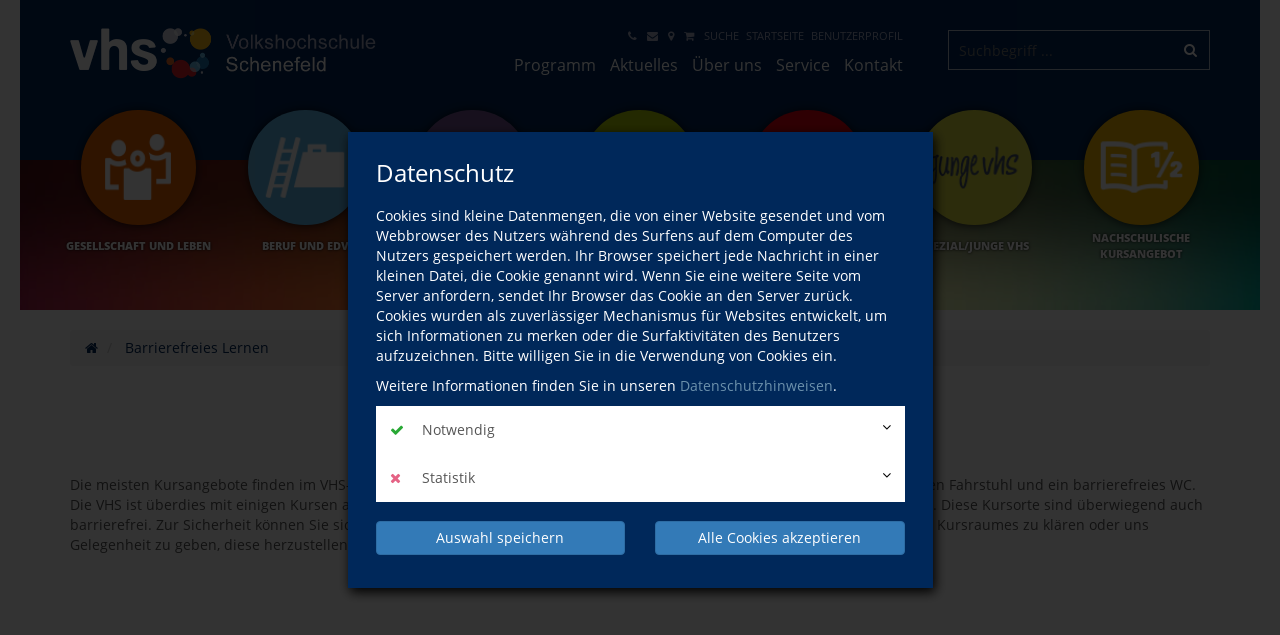

--- FILE ---
content_type: text/html; charset=UTF-8
request_url: https://www.vhs-schenefeld.info/barrierefreies-lernen
body_size: 42202
content:
<!DOCTYPE HTML>
<html lang="de">
	<head>
		<script type="text/javascript">
			var	serverpath			=	"//www.vhs-schenefeld.info/";
			var	serverpath_ssl		=	"https://www.vhs-schenefeld.info/";
			var	serverpath_no_ssl	=	"http://www.vhs-schenefeld.info/";
	
			var	tpldir		=	"//www.vhs-schenefeld.info/tpl/";
			var	skindir		=	"//www.vhs-schenefeld.info//tpl/skins/default/";
			var	nodes_ID	=	1;
			var	alias		=	"//www.vhs-schenefeld.info/";
			
			(function(){"use strict";var c=[],f={},a,e,d,b;if(!window.jQuery){a=function(g){c.push(g)};f.ready=function(g){a(g)};e=window.jQuery=window.$=function(g){if(typeof g=="function"){a(g)}return f};window.checkJQ=function(){if(!d()){b=setTimeout(checkJQ,100)}};b=setTimeout(checkJQ,100);d=function(){if(window.jQuery!==e){clearTimeout(b);var g=c.shift();while(g){jQuery(g);g=c.shift()}b=f=a=e=d=window.checkJQ=null;return true}return false}}})();
		</script>	
		
						
		
		

			
		<!-- Partial: /webs/vhs-connect/stable/cms/resources/private/partials/vhsLegacyFix/public/javascript/index.js -->

<style type="text/less">
	@tplDir:			"//www.vhs-schenefeld.info/tpl/";
	@vhsInitPublic:		"//www.vhs-schenefeld.info/cms/resources/private/partials/vhsInit/public/";
	@logosPositive:		"";

	@colorVhs:					#00275a;
	@colorBorderLight:			#CCC;
	@colorBannerBack:			#00275a;
	@colorTextBanner:			#FFF;
	@colorEmotionalTextBack:	#00275a;
	@colorEmotionalTextColor: 	#fff;
	
	@colorTableRow:				#ebeef2;
	@colorTableRowLight:		#f2f4f7;
	@colorTableHead:			#1d4068;

	@colorVhsButton:			@colorVhs;
	@colorVhsButtonDark:		darken(@colorVhs, 5%);
</style>
		<!-- Partial: /webs/vhs-connect/stable/cms/resources/private/partials/vhsHead/public/javascript/index.js -->

			
<title>vhs Schenefeld</title>
				
<script type="text/javascript">
	var	serverpath			=	'//www.vhs-schenefeld.info/';
	var	serverpath_ssl		=	'https://www.vhs-schenefeld.info/';
	var	serverpath_no_ssl	=	'http://www.vhs-schenefeld.info/';
	
	var	tpldir		=	'//www.vhs-schenefeld.info/tpl/'; 
	var	skindir		=	'//www.vhs-schenefeld.info//tpl/skins/default/';
	var	nodes_ID	=	'1';
	var	alias		=	'//www.vhs-schenefeld.info/';
	
	
		(function(){"use strict";var c=[],f={},a,e,d,b;if(!window.jQuery){a=function(g){c.push(g)};f.ready=function(g){a(g)};e=window.jQuery=window.$=function(g){if(typeof g=="function"){a(g)}return f};window.checkJQ=function(){if(!d()){b=setTimeout(checkJQ,100)}};b=setTimeout(checkJQ,100);d=function(){if(window.jQuery!==e){clearTimeout(b);var g=c.shift();while(g){jQuery(g);g=c.shift()}b=f=a=e=d=window.checkJQ=null;return true}return false}}})();
	
</script>

<style type="text/less">
	@vhsInitPublic:				"//www.vhs-schenefeld.info/cms/resources/private/partials/vhsInit/public/";
	@logosPositive:				"";
	@colorEmotionalTextBack:	#00275a;
	@colorEmotionalTextColor:	#FFF;
	@colorSpot:					#00275a;
</style>



<script type="application/ld+json">
	{
	  "@context"		:	"http://schema.org",
	  "@type"			:	"LocalBusiness",
	  "name"			:	"",
	  "url"				:	"https://www.vhs-schenefeld.info/"
	}
</script>

<meta http-equiv="content-type" content="text/html; charset=utf-8">
		
<meta name="viewport" content="width=device-width, initial-scale=1">
<meta name="keywords" content="">
<meta name="description" content="">

<meta property="meloon:title" content="Barrierefreies Lernen" />
<meta property="meloon:web" content="web1048" />
<meta property="meloon:description" content="" />


	<meta property="og:image" content="//www.vhs-schenefeld.info/cms/resources/private/partials/vhsInit/public/images/og-image.png">
 
	

	<link rel="shortcut icon" href="//www.vhs-schenefeld.info/cms/resources/public/vhsThemes/basic/images/favicon.ico">
	<link rel="icon" href="//www.vhs-schenefeld.info/cms/resources/public/vhsThemes/basic/images/favicon.ico" id="page_favicon" type="image/x-icon">
	
	<link rel="apple-touch-icon" sizes="120x120" href="//www.vhs-schenefeld.info/cms/resources/private/partials/vhsInit/public/images/og-image.png">	
	<link rel="apple-touch-icon" href="//www.vhs-schenefeld.info/cms/resources/private/partials/vhsInit/public/images/og-image.png">

			
			




	
	










			




	


	



									






			


					
	<meta name="google-site-verification" content="SLS4QKL6V5IUaJlfCDTycOywwn8QOU4VhzdFMr-DXSI" /><meta name="msvalidate.01" content="4BE60F41EF332432E74399BC70758DE4" /><link rel="stylesheet" type="text/css" href="//www.vhs-schenefeld.info/cms/resources/public/fonts/FontAwesome/font-awesome.min.css?version=1661">
<link rel="stylesheet" type="text/css" href="//www.vhs-schenefeld.info/cms/resources/private/partials/vhsInit/public/css/fonts.css?version=1661">
<link rel="stylesheet" type="text/css" href="//www.vhs-schenefeld.info/cms/resources/public/libs/Bootstrap/css/bootstrap.min.css?version=1661">























<link rel="stylesheet" type="text/css" href="//www.vhs-schenefeld.info/cms/plugins/VhsConnect/Cart/public/fonts/VhsConnectStateIcons/css/VhsConnectStateIcons.css?version=1661">
<link rel="stylesheet" type="text/css" href="//www.vhs-schenefeld.info//files/cache/1661/css/vhsconnect-icons.css?version=1661">
<link rel="stylesheet" type="text/css" href="//www.vhs-schenefeld.info/cms/resources/public/libs/toastr/build/toastr.min.css?version=1661">
		<link rel="stylesheet" type="text/css" href="//www.vhs-schenefeld.info/page_/Statics/css/v/1661/f/123410abddd4b3d750816e0d5b3401ce.less.css" />
	</head>
	<body class="default     ">
		
							
			


<div class="shopcart-teaser popdown vhscheckout-teaser vhs-connect-cart-update noprint" data-socket="99" data-layout="3">
	
</div>


		
			<div id="wrapper">

				
									
										
				
					<div id="banner" class="vhs-back">
						<div class="container">
							<div class="row">
								
								<div class="col-xs-10 col-sm-6 col-md-4 vhs-logo">
									<img class="print" src="//www.vhs-schenefeld.info/tpl/images/logo-positiv.png" alt="" />
									<a class="noprint" href="//www.vhs-schenefeld.info/"><span></span></a>
								</div>
								<div class="col-xs-2 col-sm-2 col-sm-offset-4 visible-xs visible-sm noprint">
									
									




<script>
	$(function(){
		$('.drilldown').drilldown();
	});
</script>


<a href="#menu-toggle" id="menuToggle"><i class="fa fa-2x fa-bars"></i></a>

<div id="shadowed">	
	<div id="sidebar-wrapper">
		
		<div class="plugin-navarb-offcanvas-menu ">
			
			<div class="col-xs-2 pull-right exit">
				<br/>
				<i class="fa fa-times fa-2x" id="exit"></i>
			</div>
			
						
			<div class="col-xs-10 logo">
				<a href="//www.vhs-schenefeld.info/"><img src="//www.vhs-schenefeld.info/tpl/images/logo.png" alt="" /></a>
			</div>

			<div class="drilldown">
			    <div class="drilldown-container">
			      <div class="drilldown-root">
			      	
			      	
			      							<div class="off nav break">
	
							<a href="//www.vhs-schenefeld.info/programm" >					
	
																Programm
									
								<i class="fa fa-angle-right pull-right"></i>
															</a>
							
															<div class="drilldown-sub">
									<div class="drilldown-back off nav"><a href="#"><i class="fa fa-angle-left"></i>zurück</a></div>
									<div class="off nav back-light"><a href="//www.vhs-schenefeld.info/programm">Programm</a></div>
									
																				<div class="off nav back-skin5">
												<a href="//www.vhs-schenefeld.info/programm/gesellschaft-und-leben.html">Gesellschaft und Leben
																									</a>
											
										
										
																							
											</div>
																					<div class="off nav back-skin1">
												<a href="//www.vhs-schenefeld.info/programm/beruf-und-edv.html">Beruf und EDV
																									</a>
											
										
										
																							
											</div>
																					<div class="off nav back-skin2">
												<a href="//www.vhs-schenefeld.info/programm/sprachen-und-verstaendigung.html">Sprachen und <br /> Verständigung
														
														<i class="fa fa-angle-right pull-right"></i>
																									</a>
											
										
										
																									<div class="drilldown-sub">
														<div class="drilldown-back off nav"><a href="#"><i class="fa fa-angle-left"></i>zurück</a></div>
														<div class="off nav back-light"><a href="//www.vhs-schenefeld.info/programm/sprachen-und-verstaendigung.html">Sprachen und <br /> Verständigung</a></div>
														
																													<div class="off nav back-skin2">
																<a href="//www.vhs-schenefeld.info/programm/sprachen-und-verstaendigung/gebuehrentabelle-sprachen.html">
																	Gebührentabelle Sprachen
																</a>
															</div>		
																												
													</div>
																							
											</div>
																					<div class="off nav back-skin3">
												<a href="//www.vhs-schenefeld.info/programm/gesundheit-und-fitness.html">Gesundheit und Fitness
																									</a>
											
										
										
																							
											</div>
																					<div class="off nav back-skin4">
												<a href="//www.vhs-schenefeld.info/programm/kultur-und-gestalten.html">Kultur und Gestalten
														
														<i class="fa fa-angle-right pull-right"></i>
																									</a>
											
										
										
																									<div class="drilldown-sub">
														<div class="drilldown-back off nav"><a href="#"><i class="fa fa-angle-left"></i>zurück</a></div>
														<div class="off nav back-light"><a href="//www.vhs-schenefeld.info/programm/kultur-und-gestalten.html">Kultur und Gestalten</a></div>
														
																													<div class="off nav back-skin4">
																<a href="//www.vhs-schenefeld.info/programm/kultur-und-gestalten/gebuehrentabelle-musik.html">
																	Gebührentabelle Musik
																</a>
															</div>		
																												
													</div>
																							
											</div>
																					<div class="off nav back-skin7">
												<a href="//www.vhs-schenefeld.info/programm/spezialjunge-vhs.html">Spezial/junge VHS
																									</a>
											
										
										
																							
											</div>
																					<div class="off nav back-skin6">
												<a href="//www.vhs-schenefeld.info/programm/nachschulische-kursangebot.html">Nachschulische <br /> Kursangebot
																									</a>
											
										
										
																							
											</div>
																		</div>
													</div>
											<div class="off nav ">
	
							<a href="//www.vhs-schenefeld.info/aktuelles" >					
	
																Aktuelles
															</a>
							
													</div>
											<div class="off nav ">
	
							<a href="//www.vhs-schenefeld.info/ueber-uns" >					
	
																Über uns
									
								<i class="fa fa-angle-right pull-right"></i>
															</a>
							
															<div class="drilldown-sub">
									<div class="drilldown-back off nav"><a href="#"><i class="fa fa-angle-left"></i>zurück</a></div>
									<div class="off nav back-light"><a href="//www.vhs-schenefeld.info/ueber-uns">Über uns</a></div>
									
																				<div class="off nav back-default">
												<a href="//www.vhs-schenefeld.info/ueber-uns/ansprechpartner.html">Ansprechpartner
																									</a>
											
										
										
																							
											</div>
																					<div class="off nav back-default">
												<a href="//www.vhs-schenefeld.info/ueber-uns/seminarraeume.html">Seminarräume
																									</a>
											
										
										
																							
											</div>
																					<div class="off nav back-default">
												<a href="//www.vhs-schenefeld.info/ueber-uns/bankverbindung.html">Bankverbindung
																									</a>
											
										
										
																							
											</div>
																					<div class="off nav back-default">
												<a href="//www.vhs-schenefeld.info/ueber-uns/dozenten.html">Dozenten
																									</a>
											
										
										
																							
											</div>
																		</div>
													</div>
											<div class="off nav ">
	
							<a href="//www.vhs-schenefeld.info/service" >					
	
																Service
									
								<i class="fa fa-angle-right pull-right"></i>
															</a>
							
															<div class="drilldown-sub">
									<div class="drilldown-back off nav"><a href="#"><i class="fa fa-angle-left"></i>zurück</a></div>
									<div class="off nav back-light"><a href="//www.vhs-schenefeld.info/service">Service</a></div>
									
																				<div class="off nav back-default">
												<a href="//www.vhs-schenefeld.info/service/teilnahmebedingungen.html">Teilnahmebedingungen
																									</a>
											
										
										
																							
											</div>
																					<div class="off nav back-default">
												<a href="//www.vhs-schenefeld.info/service/info-und-beratungstermine.html">Info- und Beratungstermine
																									</a>
											
										
										
																							
											</div>
																					<div class="off nav back-default">
												<a href="//www.vhs-schenefeld.info/service/kursvorschlag.html">Kursvorschlag
																									</a>
											
										
										
																							
											</div>
																					<div class="off nav back-default">
												<a href="//www.vhs-schenefeld.info/service/haeufig-gestellte-fragen.html">häufig gestellte Fragen
																									</a>
											
										
										
																							
											</div>
																					<div class="off nav back-default">
												<a href="//www.vhs-schenefeld.info/service/sitemap.html">Sitemap
																									</a>
											
										
										
																							
											</div>
																		</div>
													</div>
											<div class="off nav ">
	
							<a href="//www.vhs-schenefeld.info/kontakt" >					
	
																Kontakt
									
								<i class="fa fa-angle-right pull-right"></i>
															</a>
							
															<div class="drilldown-sub">
									<div class="drilldown-back off nav"><a href="#"><i class="fa fa-angle-left"></i>zurück</a></div>
									<div class="off nav back-light"><a href="//www.vhs-schenefeld.info/kontakt">Kontakt</a></div>
									
																				<div class="off nav back-default">
												<a href="//www.vhs-schenefeld.info/kontakt/kontaktformular.html">Kontaktformular
																									</a>
											
										
										
																							
											</div>
																					<div class="off nav back-default">
												<a href="//www.vhs-schenefeld.info/service/teilnahmebedingungen.html">AGB
																									</a>
											
										
										
																							
											</div>
																					<div class="off nav back-default">
												<a href="//www.vhs-schenefeld.info/kontakt/impressum.html">Impressum
																									</a>
											
										
										
																							
											</div>
																					<div class="off nav back-default">
												<a href="//www.vhs-schenefeld.info/kontakt/datenschutzerklaerung.html">Datenschutzerklärung
																									</a>
											
										
										
																							
											</div>
																		</div>
													</div>
											<div class="off nav ">
	
							<a href="//www.vhs-schenefeld.info/kontakt/impressum.html" >					
	
																Impressum
															</a>
							
													</div>
											<div class="off nav ">
	
							<a href="//www.vhs-schenefeld.info/service/teilnahmebedingungen.html" >					
	
																AGB
															</a>
							
													</div>
											<div class="off nav ">
	
							<a href="//www.vhs-schenefeld.info/kontakt/datenschutzerklaerung.html" >					
	
																Datenschutzerklärung
															</a>
							
													</div>
											<div class="off nav ">
	
							<a href="//www.vhs-schenefeld.info/kontakt/widerrufsbelehrung.html" >					
	
																Widerrufsbelehrung
															</a>
							
													</div>
								    </div>
			    </div>
			  </div>
			
			<div class="off text"> 
				<section data-editable-float data-name="Plugins-105-text">
					
<p>
    
    
    
    
    
    
    <b>Volkshochschule der Stadt Schenefeld</b>






</p>
<p>
    
    
    
    
    
    
    Holstenplatz 3-5<br>22869 Schenefeld






</p>
<p>
    
    
    
    
    
    
    <b>Telefon:</b> <a class="phone" data-original-title href="tel: 04083037109" target="_blank" title>040/83037-109</a><br><b>Telefon:</b> <a class="phone" data-original-title href="tel: 04083037109" target="_blank" title>040/83037-110</a><br><b>Fax:</b> 040/83037-288






</p>
<p>
    
    
    
    
    
    
    <b>E-Mail:</b> <a data-x1  data-encrypted="6fwbduw8}dcsqsdVebwrb;eu~sxspszr8rs" href="//www.vhs-schenefeld.info/kontakt/kontaktformular.html">patricia.krueger@stadt-schenefeld.de</a><br><b>E-Mail:</b> <a data-original-title href="mailto ramona.knust@stadt-schenefeld.de" target="_blank" title>ramona.knust@stadt-schenefeld.de</a>






</p>
		
				</section> 
			</div>
		</div>

	</div>
</div>





									
								</div>
								<div class="clearfix visible-xs"></div>
								
								<div class="col-md-5 menu hidden-xs hidden-sm noprint">
									
									<div class="clearfix hidden-md hidden-lg"></div>
									
									<div class="col-sm-12">		
										<ul class="meta vhs-light">
											
											<li data-editable data-uid="top-nav-109"   ><a  title="Ansprechpartner"   href="//www.vhs-schenefeld.info/kontakt"><i class="fa fa-phone"></i> </a></li><li data-editable data-uid="top-nav-110"   ><a  title="Kontakt"   href="//www.vhs-schenefeld.info/kontakt/kontaktformular.html"><i class="fa fa-envelope"></i> </a></li><li data-editable data-uid="top-nav-111"   ><a  title="Seminarräume"   href="//www.vhs-schenefeld.info/ueber-uns/seminarraeume.html"><i class="fa fa-map-marker"></i> </a></li><li data-editable data-uid="top-nav-112"   ><a  title="Warenkorb"   href="//www.vhs-schenefeld.info/warenkorb"><i class="fa fa-shopping-cart"></i> </a></li><li data-editable data-uid="top-nav-113"   ><a   href="//www.vhs-schenefeld.info/suche">Suche</a></li><li data-editable data-uid="top-nav-114"   ><a   href="//www.vhs-schenefeld.info/">Startseite</a></li><li data-editable data-uid="top-nav-115"   ><a data-login="USER_LOGIN"  href="//www.vhs-schenefeld.info/account">Benutzerprofil</a></li>											
										</ul>
									</div>	
											
									
									


<ul class="topnavigation">
			<li><a class="" href="//www.vhs-schenefeld.info/programm">Programm</a></li>
			<li><a class="" href="//www.vhs-schenefeld.info/aktuelles">Aktuelles</a></li>
			<li><a class="" href="//www.vhs-schenefeld.info/ueber-uns">Über uns</a></li>
			<li><a class="" href="//www.vhs-schenefeld.info/service">Service</a></li>
			<li><a class="" href="//www.vhs-schenefeld.info/kontakt">Kontakt</a></li>
	</ul>


								</div>
								<div class="clearfix visible-xs"></div>
														
																															
									<div class="col-sm-12 col-md-3" style="padding-bottom: 15px;">
										
										<script type="application/ld+json">
											{
												"@context"		:	"http://schema.org",
												"@type"			:	"LocalBusiness",
												"url"				:	"https://www.vhs-schenefeld.info/",
												"potentialAction"	:	{
													"@type"			:	"SearchAction",
													"target"		:	"https://www.vhs-schenefeld.info/suche?q={search_term_string}",
													"query-input"	:	"required name=search_term_string"
												}
											}
										</script>
				
										<form action="//www.vhs-schenefeld.info/suche" class="vhs quicksearch banner-quicksearch vhs-suggest noprint" method="get">
											<input placeholder="Suchbegriff ..." name="q" type="text" autocomplete="off" value="" data-tour="Über die Suche finden Sie garantiert den richtigen Kurs!" />
											<input type="hidden" name="useraction" value="search" />
											<button type="submit"><i class="fa fa-search"></i></button>
										</form>
										
									</div>	
								 
								
																
								


<div class="clearfix noprint"></div>


<ul class="subnav l2 hidden-xs hidden-sm noprint"><!--
	--><!--
		--><li class="up7">
			<a class="back-skin5 " href="//www.vhs-schenefeld.info/programm/gesellschaft-und-leben.html" data-tour="Themenspezifische Kurse finden Sie hier.">
				<span class="image-back back-skin5 skin5"></span>
				<em><span>Gesellschaft und Leben</span></em>
			</a>
		</li><!--
	--><!--
		--><li class="up7">
			<a class="back-skin1 " href="//www.vhs-schenefeld.info/programm/beruf-und-edv.html" >
				<span class="image-back back-skin1 skin1"></span>
				<em><span>Beruf und EDV</span></em>
			</a>
		</li><!--
	--><!--
		--><li class="up7">
			<a class="back-skin2 " href="//www.vhs-schenefeld.info/programm/sprachen-und-verstaendigung.html" >
				<span class="image-back back-skin2 skin2"></span>
				<em><span>Sprachen und <br /> Verständigung</span></em>
			</a>
		</li><!--
	--><!--
		--><li class="up7">
			<a class="back-skin3 " href="//www.vhs-schenefeld.info/programm/gesundheit-und-fitness.html" >
				<span class="image-back back-skin3 skin3"></span>
				<em><span>Gesundheit und Fitness</span></em>
			</a>
		</li><!--
	--><!--
		--><li class="up7">
			<a class="back-skin4 " href="//www.vhs-schenefeld.info/programm/kultur-und-gestalten.html" >
				<span class="image-back back-skin4 skin4"></span>
				<em><span>Kultur und Gestalten</span></em>
			</a>
		</li><!--
	--><!--
		--><li class="up7">
			<a class="back-skin7 " href="//www.vhs-schenefeld.info/programm/spezialjunge-vhs.html" >
				<span class="image-back back-skin7 skin7"></span>
				<em><span>Spezial/junge VHS</span></em>
			</a>
		</li><!--
	--><!--
		--><li class="up7">
			<a class="back-skin6 " href="//www.vhs-schenefeld.info/programm/nachschulische-kursangebot.html" >
				<span class="image-back back-skin6 skin6"></span>
				<em><span>Nachschulische <br /> Kursangebot</span></em>
			</a>
		</li><!--
	--><!--
--></ul>


							</div>
						</div>
					</div>
					
				
				
					
<style type="text/less">
	@imagePicL1HeightImageBanner:                     150px;
    @imagePixL1HeightImagePage:                    250px;
</style>

<div class="plugin Images ImagePic col-xs-12 col-md-12 ">
	
	<div class="imagepic-container noprint">
		<div class="imagepic" data-editable-background data-default="//www.vhs-schenefeld.info/files/cache/1661/images/00261-1200x200.jpg" height="" data-uid="Plugins-8-1" style="background-image: url(//www.vhs-schenefeld.info/files/cache/1661/images/00261-1200x200.jpg);">
			<div class="overlay shadow">
				
			</div>	
		</div>
	</div>

</div>









				
									
			<div id="page" class="">
				
					<div class="container">
	<div class="row">
		
		<!-- Partial: /webs/vhs-connect/stable/cms/resources/private/partials/vhsBreadcrumb/index.js -->



	
			
				
																
										
		<script type="application/ld+json">
			{
				"@context"	:	"http://schema.org",
				"@type"		:	"BreadcrumbList",
				"itemListElement"	:	[			
																	{
							"@type": "ListItem",
							"position": 1,
							"item": {
								"@id"	:	"//www.vhs-schenefeld.info/",
								"name"	:	"Startseite"
							}
						}
											,						{
							"@type": "ListItem",
							"position": 2,
							"item": {
								"@id"	:	"#",
								"name"	:	"Barrierefreies Lernen"
							}
						}
									]
			}
		</script>
		
		<script type="text/javascript">
			var pageStructure	=	[];
			
				
								
									pageStructure.push('Barrierefreies Lernen');
									
		</script>
					
		<div class="col-sm-12 breadcrumb-container" id="cnt">
			<div class="row">
				<div class="col-xs-12 breadcrumbList-container">
					<ol class="breadcrumb">
											
							<li>
								<a href="//www.vhs-schenefeld.info/" aria-label="Startseite">
																			
											<i class="fa fa-home" aria-hidden="true"></i>
										
																	</a>
							</li>				
											
							<li>
								<a href="#" >
																			Barrierefreies Lernen
																	</a>
							</li>				
											</ol>
				</div>
				<div class="col-xs-12 col-md-3 courseHistoryList-container right">
					<ol class="breadcrumb">	
						<li class="right dropdown courseHistory noprint">
							<a data-toggle="dropdown" href="#">besuchte Kurse<span class="caret"></span></a>
							
							<ul class="courseHistoryList dropdown-menu dropdown-menu-right">
				
							</ul>
						</li>	
					</ol>
				</div>
			</div>			
		</div>
	
	

				
		


	
		
	




	
<div class="col-sm-12">	
	<div > 

		<h1 id="barrierefreies-lernen" class="" data-editable-headline data-type="headline" data-uid="VhscTeasers-90-title">
						<span class="headline">Barrierefreies Lernen</span>
						
						</h1>	

		
				
		<section data-editable-float data-name="VhscTeasers-90-text">
			
<p>
    
    Die meisten Kursangebote finden im VHS-Gebäude im Osterbrooksweg 36 statt. Dieses Gebäude ist barrierefrei. Es gibt hier einen Fahrstuhl und ein barrierefreies WC. Die VHS ist überdies mit einigen Kursen auch in anderen Räumlichkeiten zu Gast, z.B.&nbsp; in den Schulen und Sporthallen der Stadt. Diese Kursorte sind überwiegend auch barrierefrei. Zur Sicherheit können Sie sich gern mit der VHS-Geschäftsstelle in Verbindung setzen, um die Barrierefreiheit Ihres Kursraumes zu klären oder uns Gelegenheit zu geben, diese herzustellen.

</p>
		
		</section>	
	</div>
		
</div>


	</div>
</div>
								
			</div>
			
							
					<a class="totop noprint" href="#"><i class="fa fa-angle-double-up"></i><br />nach oben</a>
				
				
				
					<div id="footer" class="clear noprint">							
						<div class="container">
							
							<div class="row">
								<div class="col-sm-12">
									


<ul class="subnavigation vhs footer ">
			<li class="up7"><a class="back-skin5" href="//www.vhs-schenefeld.info/programm/gesellschaft-und-leben.html"><span>Gesellschaft und Leben</span></a></li>
			<li class="up7"><a class="back-skin1" href="//www.vhs-schenefeld.info/programm/beruf-und-edv.html"><span>Beruf und EDV</span></a></li>
			<li class="up7"><a class="back-skin2" href="//www.vhs-schenefeld.info/programm/sprachen-und-verstaendigung.html"><span>Sprachen und <br /> Verständigung</span></a></li>
			<li class="up7"><a class="back-skin3" href="//www.vhs-schenefeld.info/programm/gesundheit-und-fitness.html"><span>Gesundheit und Fitness</span></a></li>
			<li class="up7"><a class="back-skin4" href="//www.vhs-schenefeld.info/programm/kultur-und-gestalten.html"><span>Kultur und Gestalten</span></a></li>
			<li class="up7"><a class="back-skin7" href="//www.vhs-schenefeld.info/programm/spezialjunge-vhs.html"><span>Spezial/junge VHS</span></a></li>
			<li class="up7"><a class="back-skin6" href="//www.vhs-schenefeld.info/programm/nachschulische-kursangebot.html"><span>Nachschulische <br /> Kursangebot</span></a></li>
	</ul>


								</div>				
							</div>
						
							<div class="row">
								<div class="col-xs-12 col-sm-4 col-md-4 col-md-offset-0 vhs-logo">
									<a class="noprint" href="//www.vhs-schenefeld.info/"><span></span></a>
								</div>
								<div class="clearfix visible-xs"></div>
								


<div class="col-sm-8">
	
	<ul class="footer topnavigation">
					<li><a class="" href="//www.vhs-schenefeld.info/programm">Programm</a></li>
					<li><a class="" href="//www.vhs-schenefeld.info/aktuelles">Aktuelles</a></li>
					<li><a class="" href="//www.vhs-schenefeld.info/ueber-uns">Über uns</a></li>
					<li><a class="" href="//www.vhs-schenefeld.info/service">Service</a></li>
					<li><a class="" href="//www.vhs-schenefeld.info/kontakt">Kontakt</a></li>
			</ul>
</div>





<div class="col-sm-8">					
	<ul class="footer meta vhs-light">
					<li>
				<a class="active " href="//www.vhs-schenefeld.info/kontakt/impressum.html">
														
					<span>Impressum</span>
				</a>
			</li>					
					<li>
				<a class=" " href="//www.vhs-schenefeld.info/service/teilnahmebedingungen.html">
														
					<span>AGB</span>
				</a>
			</li>					
					<li>
				<a class=" " href="//www.vhs-schenefeld.info/kontakt/datenschutzerklaerung.html">
														
					<span>Datenschutzerklärung</span>
				</a>
			</li>					
			</ul>
</div>


								
							</div>
						</div>
					</div>
				
					
									<div id="themeSmall" data-editable-background data-default="//www.vhs-schenefeld.info/tpl/images/footer-theme.jpg" data-uid="main_theme" class="noprint" style="background-image: url(//www.vhs-schenefeld.info/files/cache/1661/images/00197-2000x1458.jpg);">&nbsp;</div>
									
											
					<div class="container address-bar noprint">					
						<div class="row">
							<div class="col-xs-6 col-sm-3 xpanel">
								<div data-editable data-uid="footer-col1" data-type="text"><p>
    
    
    
    
    
    
    <b>Volkshochschule der Stadt Schenefeld</b>






</p>
<p>
    
    
    
    
    
    
    Holstenplatz 3-5<br>22869 Schenefeld






</p></div>
							</div>	
							
							<div class="col-xs-6 col-sm-3 xpanel">
								<div data-editable data-uid="footer-col2" data-type="text"><p>
    
    
    
    
    
    
    
    <strong>E-Mail</strong>







</p>
<p>
    
    
    
    
    
    
    
    <a data-x1  data-encrypted="6fwbduw8|yxweVebwrb;eu~sxspszr8rs" href="//www.vhs-schenefeld.info/kontakt/kontaktformular.html">patricia.jonas@stadt-schenefeld.de<br>ramona.knust@stadt-schenefeld.de</a>







</p>
<p>
    
    
    
    
    
    
    
    <a data-original-title href="/kontakt/kontaktformular.html?&amp;" target title>Kontaktformular</a>







</p></div>
							</div>	
							<div class="clearfix visible-xs-block"></div>
							<div class="col-xs-6 col-sm-3 xpanel">
								<div data-editable data-uid="footer-col3" data-type="text"><p>
    
    
    
    
    
    
    <strong>Telefon &amp; Fax</strong>






</p>
<p>
    
    
    
    
    
    
    Telefon: <a class="phone" data-original-title href="tel: 04083037109" target="_blank" title>040/83037-109<br></a>Telefon: <a class="phone" data-original-title href="tel: 04083037110" target="_blank" title>040/83037-110</a><br> Fax: 040/83037-288






</p></div>
							</div>	
							
							<div class="col-xs-6 col-sm-3 xpanel">
								<div data-editable data-uid="footer-col4" data-type="text"><p>
    
    
    
    
    
    
    <strong>Kontakt &amp; Anfahrt</strong>






</p>
<p>
    
    
    
    
    
    
    <a data-original-title href="/ueber-uns/standorte.html?&amp;" target title>Anfahrt</a><br> <a data-original-title href="ueber-uns/ansprechpartner.html" target="_blank" title>Öffnungszeiten</a>






</p></div>
							</div>	
						</div>
					</div>
				
				
				
									<div id="theme" data-editable-background data-default="//www.vhs-schenefeld.info/cms/resources/private/partials/vhsInit/public/images/footer-theme.png" data-uid="main_theme" class="noprint" style="background-image: url(//www.vhs-schenefeld.info/files/cache/1661/images/00197-2000x1458.jpg);">
						<div class="container">
							<div class="row">
								
								<ul class="social-media">
									
															
									
								</ul>
								
																			
									
								
							</div>
						</div>
					</div>
									
							
					<!-- Partial: /webs/vhs-connect/stable/cms/resources/private/partials/vhsFooterCopy/index.js -->



<div id="copy" class="noprint">
	<div class="container">
		<div class="row">
			<div class="col-xs-8 col-sm-6 copy-content">
				<span class="item-copy-label">&copy; 2026   Konzept, Gestaltung &amp; Umsetzung: <a href="http://www.itemkg.de" aria-label="Weiterleitung ITEM KG">ITEM KG</a><br /></span>
				<span style="display: none;" class="tools noprint"><a target="_top" aria-label="Seite bearbeiten" data-toggle="tooltip" data-placement="right" title="diese Seite bearbeiten" class="editor-link" href="//www.vhs-schenefeld.info/edit/?target=xxxx"><i class="fa fa-pencil" aria-hidden="true"></i></a></span>
			</div>
			<div class="col-xs-4 col-sm-6 logos">
				<a class="item-copy-label" aria-label="Weiterleitung ITEM KG" rel="nofollow" href="http://www.itemkg.de"><span>ITEM KG</span></a>
			</div>
		</div>
	</div>
</div>


				
						
			</div>
			
			
				<script type="text/javascript">
					var _paq = _paq || [];
					_paq.push(['setUserId', 'd6b015392d90d551a52387cf4986c2c5']);
				</script>
			
									
					
			<!-- Partial: /webs/vhs-connect/stable/cms/resources/private/partials/itemInit/index.js -->





			<!-- Partial: /webs/vhs-connect/stable/cms/plugins/VhsConnect/Cart/partials/vhsInit/index.js -->
















<div class="modal fade vhs-base" id="cartTableModal" tabindex="-1" role="dialog">
	<div class="modal-dialog" role="document">
		<div class="modal-content">
			
		</div>
	</div>
</div>

<div class="modal fade" id="externalRedirectModal" tabindex="-1" role="dialog" aria-labelledby="externalRedirectModal">
	<div class="modal-dialog" role="document">
		<div class="modal-content">
			<div class="modal-header">
				<button type="button" class="close" data-dismiss="modal" aria-label="Close"><span aria-hidden="true">&times;</span></button>
				<h4 class="modal-title" id="myModalLabel">Weiterleitung:</h4>
			</div>
			<div class="modal-body">
				
				Sie verlassen jetzt diese Seite und werden auf die Website der <b><span id="vhsExternalRedirectTarget"></span></b> umgeleitet.
					
				<div class="row">
					<div class="col-sm-6">			
						<button class="btn btn-default btn-block" id="dismissRedirectModal" data-dismiss="modal">abbrechen</button>
					</div>
					<div class="col-sm-6">
						<a class="btn btn-default btn-block" data-dismiss="modal" id="continueToCourseDetails">zu den Kursdetails</a>
					</div>
				</div>
			</div>
		</div>
	</div>
</div>

<div class="modal fade" id="infrmationPanelModal" tabindex="-1" role="dialog" aria-labelledby="myModalLabel">
	<div class="modal-dialog" role="document">
		<div class="modal-content">
			
		</div>
	</div>
</div>
							
	<script type="text/javascript" src="//www.vhs-schenefeld.info/cms/resources/public/libs/jquery/jquery-1.11.0.min.js?version=1661"></script>
<script type="text/javascript" src="//www.vhs-schenefeld.info/cms/resources/public/libs/Bootstrap/js/bootstrap.min.js?version=1661"></script>
<script type="text/javascript" src="//www.vhs-schenefeld.info/cms/resources/public/libs/modernizr/modernizr.js?version=1661"></script>
<script type="text/javascript" src="//www.vhs-schenefeld.info/cms/plugins/VhsConnect/Cart/javascript/vhscart.js?version=1661"></script>
<script type="text/javascript" src="//www.vhs-schenefeld.info/cms/plugins/VhsConnect/CartTeaser/templates/layout-1/public/javascript/init.js?version=1661"></script>
<script type="text/javascript" src="//www.vhs-schenefeld.info/cms/plugins/Navigation/NavArbitrary/templates/layout-6/public/javascript/init.js?version=1661"></script>
<script type="text/javascript" src="//www.vhs-schenefeld.info/cms/resources/public/libs/jquery/jquery-drilldown.min.js?version=1661"></script>
<script type="text/javascript" src="//www.vhs-schenefeld.info/cms/plugins/VhsConnect/Teaser/templates/layout-2/public/javascript/init.js?version=1661"></script>
<script type="text/javascript" src="//www.vhs-schenefeld.info/cms/resources/private/partials/vhsBreadcrumb/index.js?version=1661"></script>
<script type="text/javascript" src="//www.vhs-schenefeld.info/cms/resources/private/partials/vhsFooterCopy/index.js?version=1661"></script>
<script type="text/javascript" src="//www.vhs-schenefeld.info/cms/resources/private/partials/itemInit/index.js?version=1661"></script>
<script type="text/javascript" src="//www.vhs-schenefeld.info/cms/plugins/VhsConnect/Cart/partials/vhsInit/index.js?version=1661"></script>
<script type="text/javascript" src="//www.vhs-schenefeld.info/cms/resources/public/libs/jquery/jquery-scrollTo.min.js?version=1661"></script>
<script type="text/javascript" src="//www.vhs-schenefeld.info/cms/resources/public/libs/toastr/build/toastr.min.js?version=1661"></script>

<script type='text/javascript'>var cnLogXs = 'test';</script><script type='text/javascript' src='//www.vhs-schenefeld.info/cms/filters/MailSecure/resources/public/javascript/init.js'></script>
<script type="text/javascript" src="//www.vhs-schenefeld.info/cms/filters/PiwikTracker/resources/public/javascript/init.js"></script>	<script type="text/javascript">

		var _paq = _paq || [];
		var u = null;
		var d = null;

		if (readCookie('matomoCoockieUsageAccepted') == 1) {
			initMatomo();
		}

		function initMatomo() {
			if (typeof pageStructure != "undefined" && pageStructure.length > 0) {
				_paq.push(['setCustomUrl', serverpath_ssl + pageStructure.join('/') ]);
			}

			u="//track.meine-vhs.de/";
			_paq.push(['setTrackerUrl', u+'piwik.php']);		
			_paq.push(['setSiteId', 69]);
			_paq.push(['trackVisibleContentImpressions']);
			_paq.push(['logAllContentBlocksOnPage']);

							_paq.push(['trackPageView']);
				_paq.push(['enableHeartBeatTimer', 10]);
				_paq.push(['enableLinkTracking']);				
			
			d=document, g=d.createElement('script'), s=d.getElementsByTagName('script')[0];
			g.type='text/javascript'; g.async=true; g.defer=true; g.src=u+'piwik.js'; s.parentNode.insertBefore(g,s);
		}
			
	</script>
	<img src="//track.meine-vhs.de/piwik.php?idsite=69&amp;rec=1" style="border:0" alt="" />
	<noscript><p><img src="//track.meine-vhs.de/piwik.php?idsite=69" style="border:0;" alt="" /></p></noscript>


	<div class="cookie-usage" style="display: none;">
		<div class="container">
			<div class="row">

				<div class="cookie-usage-container col-md-offset-3 col-xs-12 col-md-6">

					<h3 class="text-left">
						Datenschutz
					</h3>

					<p>
						Cookies sind kleine Datenmengen, die von einer Website gesendet und vom Webbrowser des Nutzers während des Surfens auf dem Computer des Nutzers gespeichert werden. Ihr Browser speichert jede Nachricht in einer kleinen Datei, die Cookie genannt wird. Wenn Sie eine weitere Seite vom Server anfordern, sendet Ihr Browser das Cookie an den Server zurück. Cookies wurden als zuverlässiger Mechanismus für Websites entwickelt, um sich Informationen zu merken oder die Surfaktivitäten des Benutzers aufzuzeichnen. Bitte willigen Sie in die Verwendung von Cookies ein.
					</p>
						
					<p>					
																				
							Weitere Informationen finden Sie in unseren <a target="_blank" href="//www.vhs-schenefeld.info/kontakt/datenschutzerklaerung.html">Datenschutzhinweisen</a>.
											</p>

					<a href="#existential" data-toggle="collapse" class="accordion collapsed" id="existential-cookies">
						<span><i class="fa fa-check" aria-hidden="true"></i> Notwendig</span>
						<i class="fa fa-angle-down angle" aria-hidden="true"></i>
					</a>

					<div id="existential" class="collapse collapse-content">
						<h4 class="text-left">
							Notwendig
						</h4>

						<p>
							Diese Cookies sind für den Betrieb der Seite unbedingt notwendig und ermöglichen beispielsweise sicherheitsrelevante Funktionalitäten. Außerdem können wir mit dieser Art von Cookies ebenfalls erkennen, ob Sie in Ihrem Profil eingeloggt bleiben möchten, um Ihnen unsere Dienste bei einem erneuten Besuch unserer Seite schneller zur Verfügung zu stellen.
						</p>
						
					</div>

					
						<a href="#statistic" data-toggle="collapse" class="accordion collapsed" id="statistic-cookies">
							<span><i class="fa fa-times" aria-hidden="true"></i> Statistik</span>
							<i class="fa fa-angle-down angle" aria-hidden="true"></i>
						</a>

						<div id="statistic" class="collapse collapse-content">
							<form class="form" role="form" id="cookie-usage-form">

								<h4 class="text-left">
									Statistik
								</h4>

								<p>
									Um unser Angebot und unsere Webseite weiter zu verbessern, erfassen wir anonymisierte Daten für Statistiken und Analysen. Mithilfe dieser Cookies können wir beispielsweise die Besucherzahlen und den Effekt bestimmter Seiten unseres Web-Auftritts ermitteln und unsere Inhalte optimieren.
								</p>

								<div class="row">
																			<div class="col-xs-12 col-md-6">
											<div class="form-group">
												<label class="checkbox">
													<input type="checkbox" name="cookie-usage-accept-matomo" value="">
													Matomo (ehemals Piwik)
												</label>
											</div>
										</div>
																										</div>
							</form>
						</div>
					
					<div class="row cookie-usage-accept">
						<div class="col-xs-12 col-md-6">
							<button class="btn btn-primary" id="cookie-usage-accept-selected">
								Auswahl speichern
							</button>
						</div>

						<div class="col-xs-12 col-md-6">
							<button class="btn btn-primary" id="cookie-usage-accept-all">
								Alle Cookies akzeptieren
							</button>
						</div>
					</div>
				</div>
			</div>
		</div>
	</div>

<script type='text/javascript' src='//www.vhs-schenefeld.info/cms/filters/CookieUsageNotification/resources/public/javascript/init.js'></script>
<!-- Partial: /webs/vhs-connect/stable/cms/resources/private/partials/editor/index.js -->

<script src="//www.vhs-schenefeld.info/cms/resources/private/partials/editor/index.js" type="text/javascript"></script>
<link href="//www.vhs-schenefeld.info/cms/resources/private/partials/editor/index.less" type="text/css" rel="stylesheet" />
	<script type="text/javascript">
		var loadEditor	=	false;	
	</script>


</body>
</html>

--- FILE ---
content_type: text/css;charset=UTF-8
request_url: https://www.vhs-schenefeld.info/page_/Statics/css/v/1661/f/123410abddd4b3d750816e0d5b3401ce.less.css
body_size: 46800
content:
@charset "UTF-8";
a {
  color: #00275a;
  text-decoration: none;
  transition: all .5s ease;
}
a:hover {
  color: #001127;
  text-decoration: none;
}
a.link i {
  font-weight: normal;
}
a,
:focus {
  outline: 0;
}
a:active {
  color: #337ab7 !important;
  transition: none;
}
a.forward.big {
  width: 100%;
  display: block;
  margin: 30px auto 0 auto;
  padding: 20px 0 0 0;
  border-top: 1px solid #CCC;
  text-align: center;
  line-height: 36px;
}
a.forward.big i {
  font-size: 32px;
}
a.button,
button {
  display: block;
  width: 100%;
  padding: 0;
  border: none;
  text-align: center;
  font-weight: bold;
  color: #FFF;
  line-height: 60px;
}
a.button.left,
button.left {
  width: auto;
  float: left;
  padding: 0 60px;
  line-height: 60px;
}
h1 {
  margin: 30px 0 20px 0;
  font-weight: 200;
  text-align: center;
  color: #00275a;
}
h1 .subtitle {
  display: block;
  font-size: 22px;
  color: #667e9c;
}
h2 {
  margin: 30px 0 20px 0;
  font-weight: 200;
  text-align: center;
  color: #00275a;
}
h2 .subtitle {
  display: block;
  padding: 10px 0 0 0;
  font-size: 20px;
  color: #667e9c;
}
h2.border {
  margin: 0 0 40px 0;
  padding: 0 0 20px 0;
  border-bottom: 1px solid #CCC;
}
a:hover h2,
h2 a:hover {
  color: #00275a;
}
h3 {
  margin: 30px 0 20px 0;
  font-weight: 200;
  text-align: center;
  color: #00275a;
}
h3 .subtitle {
  display: block;
  font-size: 18px;
}
h4 {
  margin: 20px 0;
  text-align: center;
}
p {
  margin: 10px 0;
  padding: 0;
}
ul {
  margin: 20px 0 20px 20px;
  padding: 0 0 0 30px;
  list-style: square;
}
ul>li>ul {
  margin: 5px 0 5px 20px;
}
table {
  width: 100%;
  margin: 20px 0;
}
table thead tr th {
  padding: 16px 10px;
  background: #00275a;
  border-right: 1px solid #FFF;
  color: #FFFFFF;
  font-weight: normal;
  text-align: left;
}
table tbody tr td {
  padding: 10px 10px;
  vertical-align: top;
  background: #f2f4f7;
  border: 1px solid #FFF;
  font-size: 14px;
}
table tbody tr td.title {
  font-weight: bold;
}
table tbody tr:nth-child(even) td {
  background: #ebeef2;
}
table tbody tr[data-href] td {
  cursor: pointer;
  color: #666;
}
table tbody tr[data-href] td a {
  color: #666;
}
table tbody tr.hovered td {
  background: #4f637c;
}
table tbody tr.hovered td,
table tbody tr.hovered td a,
table tbody tr.hovered td a:hover {
  color: #FFF;
  text-shadow: 0 1px 1px #000;
}
table tbody tr.highlighted td {
  background: #fcf8e3;
}
table tfoot tr td {
  padding: 10px 10px;
  font-size: 12px;
  font-weight: normal;
}
table tfoot tr td.sum {
  border-top: 3px solid #999;
  font-weight: bold;
}
blockquote {
  margin: 20px 0;
  padding-top: 0;
  padding-bottom: 0;
  font-size: 1em;
}
div.tooltip-inner {
  max-width: 550px;
}
[data-href] {
  cursor: pointer;
}
.vcenter {
  display: inline-block;
  vertical-align: middle;
  float: none;
}
@media (max-width: 991px) {
  .visible-sm.vcenter,
  .visible-xs.vcenter {
    display: inline-block !important;
  }
}
.noicon {
  font-family: "Open Sans", sans-serif;
}
.nowrap {
  white-space: nowrap;
}
ul.options {
  margin: 10px 0;
  padding: 0 0 0 0;
  list-style: none;
}
ul.options li a:before {
  content: "\f138";
  padding: 0 6px 0 0;
  font-family: FontAwesome;
}
ul.options li a.more:before {
  content: "\f13a";
}
ul.options li a.less:before {
  content: "\f139";
}
ul.options.inline li {
  display: inline-block;
  padding: 0 10px 0 0;
}
.more:before {
  content: "\f138";
  padding: 0 6px 0 0;
  font-family: FontAwesome;
}
.back:before {
  content: "\f137";
  padding: 0 6px 0 0;
  font-family: FontAwesome;
}
.more-down:before {
  content: "\f13a";
  padding: 0 6px 0 0;
  font-family: FontAwesome;
}
.more-up:before {
  content: "\f139";
  padding: 0 6px 0 0;
  font-family: FontAwesome;
}
.loading:before {
  content: "\f110";
  padding: 0 6px 0 0;
  font-family: FontAwesome;
}
img.fitted-thumbnail {
  width: 100%;
  height: auto;
}
.tooltip {
  -webkit-hyphens: none;
  -moz-hyphens: none;
  -ms-hyphens: none;
  hyphens: none;
}
.rounded {
  border-radius: 100%;
}
button.tour-next {
  width: auto;
}
@media print {
  .col-print-1 {
    width: 8%;
    float: left;
  }
  .col-print-2 {
    width: 16%;
    float: left;
  }
  .col-print-3 {
    width: 25%;
    float: left;
  }
  .col-print-4 {
    width: 33%;
    float: left;
  }
  .col-print-5 {
    width: 42%;
    float: left;
  }
  .col-print-6 {
    width: 50%;
    float: left;
  }
  .col-print-7 {
    width: 58%;
    float: left;
  }
  .col-print-8 {
    width: 66%;
    float: left;
  }
  .col-print-9 {
    width: 75%;
    float: left;
  }
  .col-print-10 {
    width: 83%;
    float: left;
  }
  .col-print-11 {
    width: 92%;
    float: left;
  }
  .col-print-12 {
    width: 100%;
    float: left;
  }
  a[href]:after {
    content: none !important;
  }
  .noprint {
    display: none !important;
  }
  .print {
    display: block !important;
  }
  table thead tr th {
    padding: 10px 0;
    border-bottom: 1px solid #333;
    font-weight: bold;
  }
  table tbody tr td {
    padding: 10px 0;
    border-bottom: 1px solid #333;
  }
}
.vhs-logo a {
  background-image: url(//www.vhs-schenefeld.info/tpl/images/logo.png);
}
#themeSmall {
  display: none;
}
.back-default {
  background: #CCC;
}
.vhs-back {
  background-color: #00275a;
  color: #FFF;
}
.vhs-back a {
  color: #FFF;
}
.vhs-back.light {
  background-color: #b3bfcd;
}
body .vhs-light a {
  color: #a9adc8;
}
.vhs-back-dark {
  background-color: #001c41;
  color: #FFF;
}
.vhs-back-dark-translucent {
  background-color: rgba(0,28,65,0.9);
  color: #FFF;
}
.spot-image-back {
  background-repeat: no-repeat;
  background-position: center;
}
.backlight {
  background: #CCC;
}
.link {
  color: #00275a;
}
.skin1 a,
a.skin1,
.skin1 .link {
  color: #62b9e9;
}
.skin1 a:hover,
a.skin1:hover {
  color: #35a5e3;
}
.back-skin1,
.skin1 .back-spot {
  background-color: #62b9e9;
}
a.back-skin1:hover,
a .back-skin1:hover,
.skin1 tr.hovered td {
  background-color: #4cafe6;
}
.spot-image-back.skin1 {
  background-image: url(//www.vhs-schenefeld.info/cms/resources/public/vhsThemes/basic/../basic/images/topic-1.png);
}
.skin1 .backlight {
  background: #f1f9fd;
}
.skin1 .border-skin,
.border-skin.skin1,
.border-skin-skin1 {
  border-color: #62b9e9;
}
.skin2 a,
a.skin2,
.skin2 .link {
  color: #735392;
}
.skin2 a:hover,
a.skin2:hover {
  color: #594171;
}
.back-skin2,
.skin2 .back-spot {
  background-color: #735392;
}
a.back-skin1:hover,
a .back-skin2:hover,
.skin2 tr.hovered td {
  background-color: #664a82;
}
.spot-image-back.skin2 {
  background-image: url(//www.vhs-schenefeld.info/cms/resources/public/vhsThemes/basic/../basic/images/topic-2.png);
}
.skin2 .backlight {
  background: #e3dbea;
}
.skin2 .border-skin,
.border-skin.skin2,
.border-skin-skin2 {
  border-color: #735392;
}
.skin3 a,
a.skin3,
.skin3 .link {
  color: #aeca05;
}
.skin3 a:hover,
a.skin3:hover {
  color: #839804;
}
.back-skin3,
.skin3 .back-spot {
  background-color: #aeca05;
}
a.back-skin1:hover,
a .back-skin3:hover,
.skin3 tr.hovered td {
  background-color: #99b104;
}
.spot-image-back.skin3 {
  background-image: url(//www.vhs-schenefeld.info/cms/resources/public/vhsThemes/basic/../basic/images/topic-3.png);
}
.skin3 .backlight {
  background: #f3fdb7;
}
.skin3 .border-skin,
.border-skin.skin3,
.border-skin-skin3 {
  border-color: #aeca05;
}
.skin4 a,
a.skin4,
.skin4 .link {
  color: #e3000f;
}
.skin4 a:hover,
a.skin4:hover {
  color: #b0000c;
}
.back-skin4,
.skin4 .back-spot {
  background-color: #e3000f;
}
a.back-skin1:hover,
a .back-skin4:hover,
.skin4 tr.hovered td {
  background-color: #ca000d;
}
.spot-image-back.skin4 {
  background-image: url(//www.vhs-schenefeld.info/cms/resources/public/vhsThemes/basic/../basic/images/topic-4.png);
}
.skin4 .backlight {
  background: #fff2f3;
}
.skin4 .border-skin,
.border-skin.skin4,
.border-skin-skin4 {
  border-color: #e3000f;
}
.skin5 a,
a.skin5,
.skin5 .link {
  color: #ec6400;
}
.skin5 a:hover,
a.skin5:hover {
  color: #b94e00;
}
.back-skin5,
.skin5 .back-spot {
  background-color: #ec6400;
}
a.back-skin1:hover,
a .back-skin5:hover,
.skin5 tr.hovered td {
  background-color: #d35900;
}
.spot-image-back.skin5 {
  background-image: url(//www.vhs-schenefeld.info/cms/resources/public/vhsThemes/basic/../basic/images/topic-5.png);
}
.skin5 .backlight {
  background: #fff4ec;
}
.skin5 .border-skin,
.border-skin.skin5,
.border-skin-skin5 {
  border-color: #ec6400;
}
.skin6 a,
a.skin6,
.skin6 .link {
  color: #fbba00;
}
.skin6 a:hover,
a.skin6:hover {
  color: #c89400;
}
.back-skin6,
.skin6 .back-spot {
  background-color: #fbba00;
}
a.back-skin1:hover,
a .back-skin6:hover,
.skin6 tr.hovered td {
  background-color: #e2a700;
}
.spot-image-back.skin6 {
  background-image: url(//www.vhs-schenefeld.info/cms/resources/public/vhsThemes/basic/../basic/images/topic-6.png);
}
.skin6 .backlight {
  background: #fff6dc;
}
.skin6 .border-skin,
.border-skin.skin6,
.border-skin-skin6 {
  border-color: #fbba00;
}
.skin7 a,
a.skin7,
.skin7 .link {
  color: #dbdb3f;
}
.skin7 a:hover,
a.skin7:hover {
  color: #c3c324;
}
.back-skin7,
.skin7 .back-spot {
  background-color: #dbdb3f;
}
a.back-skin1:hover,
a .back-skin7:hover,
.skin7 tr.hovered td {
  background-color: #d7d72a;
}
.spot-image-back.skin7 {
  background-image: url(//www.vhs-schenefeld.info/cms/resources/public/vhsThemes/basic/../basic/images/topic-7.png);
}
.skin7 .backlight {
  background: #fbfbeb;
}
.skin7 .border-skin,
.border-skin.skin7,
.border-skin-skin7 {
  border-color: #dbdb3f;
}
.skin8 a,
a.skin8,
.skin8 .link {
  color: #676767;
}
.skin8 a:hover,
a.skin8:hover {
  color: #4e4e4e;
}
.back-skin8,
.skin8 .back-spot {
  background-color: #676767;
}
a.back-skin1:hover,
a .back-skin8:hover,
.skin8 tr.hovered td {
  background-color: #5a5a5a;
}
.spot-image-back.skin8 {
  background-image: url(//www.vhs-schenefeld.info/cms/resources/public/vhsThemes/basic/../basic/images/topic-8.png);
}
.skin8 .backlight {
  background: #cdcdcd;
}
.skin8 .border-skin,
.border-skin.skin8,
.border-skin-skin8 {
  border-color: #676767;
}
.skin9 a,
a.skin9,
.skin9 .link {
  color: #676767;
}
.skin9 a:hover,
a.skin9:hover {
  color: #4e4e4e;
}
.back-skin9,
.skin9 .back-spot {
  background-color: #676767;
}
a.back-skin1:hover,
a .back-skin9:hover,
.skin9 tr.hovered td {
  background-color: #5a5a5a;
}
.spot-image-back.skin9 {
  background-image: url(//www.vhs-schenefeld.info/cms/resources/public/vhsThemes/basic/../basic/images/topic-9.png);
}
.skin9 .backlight {
  background: #cdcdcd;
}
.skin9 .border-skin,
.border-skin.skin9,
.border-skin-skin9 {
  border-color: #676767;
}
.skin10 a,
a.skin10,
.skin10 .link {
  color: #676767;
}
.skin10 a:hover,
a.skin10:hover {
  color: #4e4e4e;
}
.back-skin10,
.skin10 .back-spot {
  background-color: #676767;
}
a.back-skin1:hover,
a .back-skin10:hover,
.skin10 tr.hovered td {
  background-color: #5a5a5a;
}
.spot-image-back.skin10 {
  background-image: url(//www.vhs-schenefeld.info/cms/resources/public/vhsThemes/basic/../basic/images/topic-10.png);
}
.skin10 .backlight {
  background: #cdcdcd;
}
.skin10 .border-skin,
.border-skin.skin10,
.border-skin-skin10 {
  border-color: #676767;
}
.skin11 a,
a.skin11,
.skin11 .link {
  color: #f7a746;
}
.skin11 a:hover,
a.skin11:hover {
  color: #f58d10;
}
.back-skin11,
.skin11 .back-spot {
  background-color: #f7a746;
}
a.back-skin1:hover,
a .back-skin11:hover,
.skin11 tr.hovered td {
  background-color: #f69b2e;
}
.spot-image-back.skin11 {
  background-image: url(//www.vhs-schenefeld.info/cms/resources/public/vhsThemes/basic/../basic/images/topic-11.png);
}
.skin11 .backlight {
  background: #ffffff;
}
.skin11 .border-skin,
.border-skin.skin11,
.border-skin-skin11 {
  border-color: #f7a746;
}
.skin1 a,
a.skin1,
.skin1 .link {
  color: #62b9e9;
}
.skin1 a:hover,
a.skin1:hover {
  color: #4cafe6;
}
.back-skin1,
.skin1 .back-spot {
  background-color: #62b9e9;
}
a.back-skin1:hover,
.skin1 tr.hovered td {
  background-color: #4cafe6;
}
.spot-image-back.skin1 {
  background-image: url(//www.vhs-schenefeld.info/cms/resources/public/vhsThemes/basic/../basic/images/topic-1.png);
}
.skin1 .backlight {
  background: #f1f9fd;
}
.skin2 a,
a.skin2,
.skin2 .link {
  color: #735392;
}
.skin2 a:hover,
a.skin2:hover {
  color: #664a82;
}
.back-skin2,
.skin2 .back-spot {
  background-color: #735392;
}
a.back-skin2:hover,
.skin2 tr.hovered td {
  background-color: #664a82;
}
.spot-image-back.skin2 {
  background-image: url(//www.vhs-schenefeld.info/cms/resources/public/vhsThemes/basic/../basic/images/topic-2.png);
}
.skin2 .backlight {
  background: #e3dbea;
}
.skin3 a,
a.skin3,
.skin3 .link {
  color: #aeca05;
}
.skin3 a:hover,
a.skin3:hover {
  color: #99b104;
}
.back-skin3,
.skin3 .back-spot {
  background-color: #aeca05;
}
a.back-skin3:hover,
.skin3 tr.hovered td {
  background-color: #99b104;
}
.spot-image-back.skin3 {
  background-image: url(//www.vhs-schenefeld.info/cms/resources/public/vhsThemes/basic/../basic/images/topic-3.png);
}
.skin3 .backlight {
  background: #f3fdb7;
}
.skin4 a,
a.skin4,
.skin4 .link {
  color: #e3000f;
}
.skin4 a:hover,
a.skin4:hover {
  color: #ca000d;
}
.back-skin4,
.skin4 .back-spot {
  background-color: #e3000f;
}
a.back-skin4:hover,
.skin4 tr.hovered td {
  background-color: #ca000d;
}
.spot-image-back.skin4 {
  background-image: url(//www.vhs-schenefeld.info/cms/resources/public/vhsThemes/basic/../basic/images/topic-4.png);
}
.skin4 .backlight {
  background: #fff2f3;
}
.skin5 a,
a.skin5,
.skin5 .link {
  color: #ec6400;
}
.skin5 a:hover,
a.skin5:hover {
  color: #d35900;
}
.back-skin5,
.skin5 .back-spot {
  background-color: #ec6400;
}
a.back-skin5:hover,
.skin5 tr.hovered td {
  background-color: #d35900;
}
.spot-image-back.skin5 {
  background-image: url(//www.vhs-schenefeld.info/cms/resources/public/vhsThemes/basic/../basic/images/topic-5.png);
}
.skin5 .backlight {
  background: #fff4ec;
}
.skin6 a,
a.skin6,
.skin6 .link {
  color: #fbba00;
}
.skin6 a:hover,
a.skin6:hover {
  color: #e2a700;
}
.back-skin6,
.skin6 .back-spot {
  background-color: #fbba00;
}
a.back-skin6:hover,
.skin6 tr.hovered td {
  background-color: #e2a700;
}
.spot-image-back.skin6 {
  background-image: url(//www.vhs-schenefeld.info/cms/resources/public/vhsThemes/basic/../basic/images/topic-6.png);
}
.skin6 .backlight {
  background: #fff6dc;
}
.skin7 a,
a.skin7,
.skin7 .link {
  color: #dbdb3f;
}
.skin7 a:hover,
a.skin7:hover {
  color: #d7d72a;
}
.back-skin7,
.skin7 .back-spot {
  background-color: #dbdb3f;
}
a.back-skin7:hover,
.skin7 tr.hovered td {
  background-color: #d7d72a;
}
.spot-image-back.skin7 {
  background-image: url(//www.vhs-schenefeld.info/cms/resources/public/vhsThemes/basic/../basic/images/topic-7.png);
}
.skin7 .backlight {
  background: #fbfbeb;
}
.skin8 a,
a.skin8,
.skin8 .link {
  color: #676767;
}
.skin8 a:hover,
a.skin8:hover {
  color: #5a5a5a;
}
.back-skin8,
.skin8 .back-spot {
  background-color: #676767;
}
a.back-skin8:hover,
.skin8 tr.hovered td {
  background-color: #5a5a5a;
}
.spot-image-back.skin8 {
  background-image: url(//www.vhs-schenefeld.info/cms/resources/public/vhsThemes/basic/../basic/images/topic-8.png);
}
.skin8 .backlight {
  background: #cdcdcd;
}
.skin9 a,
a.skin9,
.skin9 .link {
  color: #676767;
}
.skin9 a:hover,
a.skin9:hover {
  color: #5a5a5a;
}
.back-skin9,
.skin9 .back-spot {
  background-color: #676767;
}
a.back-skin9:hover,
.skin9 tr.hovered td {
  background-color: #5a5a5a;
}
.spot-image-back.skin9 {
  background-image: url(//www.vhs-schenefeld.info/cms/resources/public/vhsThemes/basic/../basic/images/topic-9.png);
}
.skin9 .backlight {
  background: #cdcdcd;
}
body,
html {
  margin: 0;
  padding: 0;
  font-family: "Open Sans Condensed", sans-serif;
  font-family: "Open Sans", sans-serif;
  font-size: 14px;
  line-height: 20px;
  color: #565656;
  -webkit-hyphens: auto;
  -moz-hyphens: auto;
  -ms-hyphens: auto;
  hyphens: auto;
}
body a.feedback {
  display: block;
  padding: 10px 0;
  text-align: center;
  color: #FFF;
}
#notificationBanner {
  margin: 5px;
}
#notificationBanner .notification {
  padding: 5px;
  text-align: center;
  border: solid 2px;
}
#notificationBanner .hint,
#notificationBanner .warning {
  border-color: orange;
}
#notificationBanner .caution,
#notificationBanner .error {
  border-color: red;
}
input[type="number"] {
  -moz-appearance: textfield;
}
input[type="number"]::-webkit-outer-spin-button,
input[type="number"]::-webkit-inner-spin-button {
  -webkit-appearance: none;
  margin: 0;
}
.leichteSprache {
  font-size: 16px !important;
  line-height: 22px !important;
}
.leichteSprache ul li {
  font-size: 16px !important;
  line-height: 22px !important;
}
.leichteSprache ul li a {
  font-size: 16px !important;
  line-height: 22px !important;
}
.leichteSprache a {
  font-size: 16px !important;
  line-height: 22px !important;
}
.leichteSprache p {
  font-size: 16px !important;
  line-height: 22px !important;
}
.leichteSprache tr td {
  font-size: 16px !important;
  line-height: 22px !important;
}
.leichteSprache tr th {
  font-size: 16px !important;
  line-height: 22px !important;
}
.leichteSprache #copy a {
  font-size: 11px !important;
  line-height: 20px !important;
}
body a.feedback:hover {
  color: #FFF;
}
.print {
  display: none;
}
#banner {
  max-width: 1240px;
  margin: 0 auto;
  background-color: #00275a;
  color: #FFF;
}
.fullwidth #banner {
  max-width: none;
}
.vhs-logo a {
  display: block;
  height: 100px;
  background-size: contain;
  background-repeat: no-repeat;
}
.vhs-logo a span {
  display: none;
}
.vhs-logo a img {
  width: 100%;
  height: auto;
}
#banner ul {
  margin: 0;
  padding: 0;
  list-style: none;
}
#banner ul.meta {
  text-align: center;
}
#banner ul.meta li {
  display: inline;
  padding: 0 10px;
  text-transform: uppercase;
  font-size: 11px;
  font-family: "Open Sans", sans-serif;
}
#banner ul.meta li.break:before {
  clear: both;
  content: " ";
  display: table;
}
#banner ul.meta li a.loggedin {
  color: #ed6500;
}
#banner ul.topnavigation {
  margin: 20px 0;
  text-align: center;
}
#banner ul.topnavigation li {
  display: inline;
  padding: 0 10px;
}
#banner ul.topnavigation li a {
  color: #FFF;
  font-weight: bold;
  font-size: 16px;
}
#banner form.banner-quicksearch {
  padding: 30px 0 0 0;
}
#banner form.banner-quicksearch input {
  position: relative;
  z-index: 9;
  width: 100%;
  height: 40px;
  padding: 0 0 0 10px;
  border: 1px solid #b2bfcd;
  background: none;
}
#banner form.banner-quicksearch button {
  float: right;
  position: relative;
  z-index: 10;
  width: 40px;
  height: 40px;
  margin: -40px 0 0 0;
  background: none;
  border: none;
  line-height: 40px;
}
#banner form.banner-quicksearch input:focus {
  outline: none;
}
#banner .language-switcher {
  display: none;
}
.plugin.Images.ImagePic.col-xs-12.col-md-12 {
  float: none;
}
.totop {
  display: block;
  margin: 80px 0 70px 0;
  text-align: center;
  text-transform: uppercase;
  color: #d0cfcf;
  font-size: 11px;
}
.totop i {
  font-size: 20px;
}
#footer {
  max-width: 1240px;
  margin: 0 auto;
  padding: 20px 0;
  background: #00275a;
}
#footer .vhs-logo {
  margin: 30px 0;
}
#footer .vhs-logo a {
  background-position: center;
}
.fullwidth #footer {
  max-width: none;
}
#footer ul {
  padding: 0;
  list-style: none;
}
#footer .topnavigation {
  text-align: center;
  margin-bottom: 10px;
  padding: 15px 0 0 0;
}
#footer .topnavigation li {
  display: inline-block;
}
#footer .topnavigation li a {
  color: #FFF;
}
#footer .meta {
  text-align: center;
}
#footer .meta li {
  display: inline-block;
  padding: 0 0 0 10px;
}
#footer .meta li a {
  font-size: 11px;
  text-transform: uppercase;
}
.xpanel {
  padding-top: 15px;
  padding-bottom: 15px;
}
.xpanel a:before {
  content: "\f138";
  padding: 0 6px 0 0;
  font-family: FontAwesome;
}
#themeSmall {
  max-width: 1240px;
  height: 70px;
  margin: 0px auto 0 auto;
  background-size: cover;
}
#theme {
  max-width: 1240px;
  height: 250px;
  margin: 0 auto;
  padding-top: 20px;
  padding-bottom: 20px;
  background: url(//www.vhs-schenefeld.info/cms/resources/public/vhsThemes/basic/../images/theme.jpg);
  background-size: cover;
}
.fullwidth #theme {
  max-width: none;
}
body.headless {
  background: #fafafa;
}
body.headless .breadcrumb-container {
  display: none;
}
#theme .item {
  margin-top: 60px;
  padding-top: 10px;
  background: rgba(255,255,255,0.6);
  border: 1px solid #CCC;
  font-size: 12px;
}
#theme ul.social-media {
  float: left;
  position: absolute;
  margin: 0 0 0 15px;
  padding: 0;
  list-style: none;
}
#theme ul.social-media li {
  display: inline-block;
  padding: 0 19px 0 0;
  margin-bottom: 5px;
}
#theme ul.social-media li img {
  box-shadow: 0 0 7px rgba(0,0,0,0.5);
}
.cnt {
  color: #b4b4b4;
}
.cnt a {
  color: #b4b4b4;
}
.cnt a:hover {
  color: #FFF;
}
.clear:after {
  display: table;
  content: " ";
  clear: both;
}
.center {
  text-align: center;
}
.center p {
  padding: 0 10%;
}
.right {
  text-align: right;
}
.right pre {
  text-align: left;
}
.left {
  text-align: left;
}
body .regular,
body a .regular,
body a:hover .regular {
  color: #565656;
}
.well {
  margin: 10px 0;
  padding-top: 5px;
  padding-bottom: 5px;
}
.well h3 {
  margin: 0;
  padding: 0;
  font-size: 14px;
  font-weight: bold;
}
.auto-suggest {
  position: absolute;
  z-index: 10000;
  top: 33px;
  margin: 0 0 0 0;
  padding: 0;
  background: rgba(255,255,255,0.95);
  -webkit-box-shadow: 0 5px 15px rgba(0,0,0,0.6);
}
.cat-search .auto-suggest {
  top: 80px;
}
.quicksearch .auto-suggest {
  top: 55px;
}
.banner-quicksearch .auto-suggest {
  top: 32px;
}
.auto-suggest li {
  display: block;
  margin: 0;
  padding: 0;
}
.auto-suggest li a {
  display: block;
  margin: 0 0 0 0;
  padding: 3px 10px;
  border-top: 1px solid #CCC;
  text-align: left;
  color: #666;
  text-shadow: 0 1px 1px #FFF;
}
.auto-suggest li a:hover,
.auto-suggest li.active a {
  background: #50647d;
  color: #FFF;
  text-shadow: 0 1px 1px #999;
}
.mobile.bold>a.title {
  font-weight: bold;
}
.mobile.bold>a.title>span.subtitle {
  font-weight: normal;
}
.pad-left-15 {
  padding-left: 15px;
}
#wrapper .vhs.last-viewed-item a {
  display: block;
  padding: 15px;
  background: #ebeef2;
  color: #FFF;
}
#wrapper .vhs.last-viewed-item h5 {
  margin: 0 0 10px 0;
  font-weight: bold;
}
#wrapper .vhs.last-viewed-item h5 span {
  display: block;
  font-weight: normal;
}
@media screen and (min-width: 768px) {
  .xpanel {
    padding-top: 40px;
    padding-bottom: 40px;
  }
  #footer .topnavigation {
    text-align: right;
    margin-bottom: 0;
    padding: 0;
  }
  #footer .topnavigation li {
    padding: 30px 0 0 10px;
  }
  #footer .meta {
    text-align: right;
  }
  #footer ul {
    height: 60px;
  }
  #footer .vhs-logo {
    margin-top: 0;
  }
  #theme .item {
    margin-top: 25px;
  }
}
@media screen and (min-width: 992px) {
  a.feedback {
    display: block;
    position: fixed;
    width: 40px;
    height: 190px;
    top: 270px;
    background: url(//www.vhs-schenefeld.info/cms/resources/public/vhsThemes/basic/../images/a-feedback.png);
    box-shadow: 0 0 10px #000;
  }
  .leichteSprache {
    font-size: 18px !important;
    line-height: 25px !important;
  }
  .leichteSprache ul li {
    font-size: 18px !important;
    line-height: 25px !important;
  }
  .leichteSprache ul li a {
    font-size: 18px !important;
    line-height: 25px !important;
  }
  .leichteSprache a {
    font-size: 18px !important;
    line-height: 25px !important;
  }
  .leichteSprache p {
    font-size: 18px !important;
    line-height: 25px !important;
  }
  .leichteSprache tr td {
    font-size: 18px !important;
    line-height: 25px !important;
  }
  .leichteSprache tr th {
    font-size: 18px !important;
    line-height: 25px !important;
  }
  .leichteSprache #copy a {
    font-size: 11px !important;
    line-height: 20px !important;
  }
  a.feedback:hover {
    background-position: -40px 0;
  }
  a.feedback span {
    display: none;
  }
  #banner {
    height: 150px;
  }
  #banner ul.meta {
    padding-top: 15px;
    text-align: right;
  }
  #banner ul.meta li {
    padding: 0 0 0 7px;
  }
  #banner ul.meta li.break:before {
    display: none;
  }
  #banner ul.topnavigation {
    padding-top: 20px;
    padding-right: 15px;
    text-align: right;
  }
  #banner ul.topnavigation {
    margin: 0 0 -100px 0;
  }
  #banner ul.topnavigation li {
    padding: 0 0 0 10px;
  }
  #banner ul.topnavigation li a {
    font-weight: normal;
  }
  #theme .item {
    background: rgba(255,255,255,0.8);
    margin-top: 0px;
  }
  #theme {
    height: 500px;
  }
  #themeSmall {
    margin: -20px auto 0 auto;
  }
}
@media screen and (min-width: 1200px) {
  a.feedback {
    top: 280px;
  }
  #banner {
    height: 160px;
  }
  #banner ul.meta {
    padding-top: 25px;
  }
  #banner ul.topnavigation {
    padding-top: 55px;
  }
  #banner .language-switcher {
    display: block;
    padding: 32px 0 0 0;
    text-align: right;
    line-height: 17px;
  }
  #banner .language-switcher img {
    float: right;
    margin: -4px 0 0 15px;
  }
  #banner .language-switcher .subtitle {
    display: inline-block;
    color: #a9adc8;
    text-transform: uppercase;
    line-height: 11px;
    font-size: 11px;
  }
  #banner .language-switcher .available {
    display: none;
  }
  #banner .language-switcher:hover .cont {
    position: absolute;
    z-index: 1100;
    width: 195px;
  }
  #banner .language-switcher:hover .cont .available {
    display: block;
    margin: 15px 0 0 0;
    padding: 0px;
    background: rgba(0,0,0,0.8);
    text-align: center;
  }
  #banner .language-switcher:hover .cont .available ul li a {
    display: block;
    padding: 7px 0;
    color: #FFF;
    font-weight: bold;
  }
}
#menuToggle i.fa {
  padding-top: 20px;
  margin-top: 15px;
  display: block;
  color: #fff;
}
a#menuToggle,
a#menuToggle:focus,
a#menuToggle:active,
a#menuToggle:hover {
  text-decoration: none;
}
#sidebar-wrapper {
  z-index: 1000;
  position: fixed;
  left: 0px;
  top: 0px;
  width: 300px;
  height: 100%;
  margin-left: -300px;
  overflow-y: auto;
  background: #00275a;
  border-right: #fff 1px solid;
  -webkit-transition: all 0.5s ease;
  -moz-transition: all 0.5s ease;
  -o-transition: all 0.5s ease;
  transition: all 0.5s ease;
}
#sidebar-wrapper.toggled {
  position: absolute;
  left: 300px;
}
#shadowed {
  background: rgba(0,0,0,0.6);
  width: 100%;
  height: 100%;
  display: none;
  z-index: 1001;
}
#shadowed.onCanvas {
  position: relative;
  min-height: 500px;
  display: block;
}
#shadowed.toggled {
  position: absolute;
  top: 0px;
  left: 0px;
  display: block;
}
.sidebar-nav {
  top: 0;
  width: 300px;
  margin: 0;
  padding: 0;
  list-style: none;
}
.off.nav a {
  display: block;
  text-decoration: none;
  color: #fff;
  font-weight: 600;
  text-shadow: 1px 1px 1px #3f3f3f;
}
.sidebar-nav li a:hover {
  text-decoration: none;
  color: #fff;
  background: rgba(255,255,255,0.2);
}
.off.nav a:active,
.off.nav li a:focus {
  text-decoration: none;
}
.off.nav a:hover {
  color: #fff;
  background: none;
}
#sidebar-wrapper.onCanvas {
  margin-left: 0px;
  margin-top: 25px;
  position: relative;
  min-height: 500px;
}
div.off.text h2 {
  color: #fff;
  font-size: 18px;
  font-weight: bold;
  text-align: left;
  padding: 20px;
  display: block;
  background: rgba(255,255,255,0.2);
}
.back-default {
  background-color: rgba(255,255,255,0.1);
}
.back-light {
  background-color: rgba(255,255,255,0.3);
}
div.off.text p,
div.off.text a {
  color: #fff;
}
div.off.text p {
  padding-left: 20px;
}
div.off.nav {
  border-bottom: 1px #fff solid;
  padding: 12px 20px;
}
.plugin-navarb-offcanvas-menu .logo img {
  width: 100%;
}
.exit i.fa {
  color: #fff;
}
.drilldown {
  overflow: hidden;
  width: 100%;
  -webkit-transform: translate3d(0,0,0);
  transform: translate3d(0,0,0);
}
.drilldown-sub {
  display: none;
}
.drilldown-back {
  font-weight: bold;
}
.drilldown-back i {
  margin-right: 15px;
}
ul.topnavigation li a {
  -webkit-hyphens: none;
  -moz-hyphens: none;
  hyphens: none;
  white-space: nowrap;
}
ul.subnav.l2 {
  position: relative;
  z-index: 10;
}
ul.subnav.l2 li {
  text-align: center;
}
ul.subnav.l2 li a {
  display: block;
  padding: 10px 0;
  background-image: none;
  color: #FFF;
  font-weight: bold;
  text-shadow: 0 0 3px #000;
}
ul.subnav.l2 li a em {
  font-style: normal;
}
@media screen and (min-width: 992px) {
  ul.subnav.l2 li a {
    background: none;
  }
  #banner ul.subnav.l2 {
    text-align: center;
  }
  ul.subnav.l2 li.up3 {
    width: 33.33333333%;
  }
  ul.subnav.l2 li.up4 {
    width: 25%;
  }
  ul.subnav.l2 li.up5 {
    width: 20%;
  }
  ul.subnav.l2 li.up6 {
    width: 16.666666%;
  }
  ul.subnav.l2 li.up7 {
    width: 14.2857%;
  }
  ul.subnav.l2 li.up8 {
    width: 12.5%;
  }
  ul.subnav.l2 li.up9 {
    width: 11.111111%;
  }
  ul.subnav.l2 li.up10 {
    width: 10%;
  }
  ul.subnav.l2 li.up10 span.image-back {
    width: 90px;
    height: 90px;
  }
  ul.subnav.l2 li {
    display: block;
    float: left;
    width: 16.666666%;
    margin: 0;
    text-align: center;
  }
  ul.subnav.l2 a {
    width: 100%;
    display: inline-block;
  }
  ul.subnav.l2 a .back-default {
    background: #CCC;
  }
  ul.subnav.l2 a span.image-back {
    display: block;
    width: 115px;
    height: 115px;
    margin: 0 auto;
    border-radius: 100%;
    box-shadow: 0 0 10px rgba(0,0,0,0.75);
  }
  ul.subnav.l2 a em {
    display: inline-block;
    height: 40px;
    text-transform: uppercase;
    font-size: 11px;
    line-height: 40px;
  }
  ul.subnav.l2 a em span {
    display: inline-block;
    line-height: 16px;
    vertical-align: middle;
  }
}
.image-back {
  background-position: center;
  background-repeat: no-repeat;
  background-size: contain;
}
.image-back.skin1 {
  background-image: url(//www.vhs-schenefeld.info/cms/resources/public/vhsThemes/basic/../basic/images/topic-1.png);
}
.image-back.skin2 {
  background-image: url(//www.vhs-schenefeld.info/cms/resources/public/vhsThemes/basic/../basic/images/topic-2.png);
}
.image-back.skin3 {
  background-image: url(//www.vhs-schenefeld.info/cms/resources/public/vhsThemes/basic/../basic/images/topic-3.png);
}
.image-back.skin4 {
  background-image: url(//www.vhs-schenefeld.info/cms/resources/public/vhsThemes/basic/../basic/images/topic-4.png);
}
.image-back.skin5 {
  background-image: url(//www.vhs-schenefeld.info/cms/resources/public/vhsThemes/basic/../basic/images/topic-5.png);
}
.image-back.skin6 {
  background-image: url(//www.vhs-schenefeld.info/cms/resources/public/vhsThemes/basic/../basic/images/topic-6.png);
}
.image-back.skin7 {
  background-image: url(//www.vhs-schenefeld.info/cms/resources/public/vhsThemes/basic/../basic/images/topic-7.png);
}
.image-back.skin8 {
  background-image: url(//www.vhs-schenefeld.info/cms/resources/public/vhsThemes/basic/../basic/images/topic-8.png);
}
.image-back.skin9 {
  background-image: url(//www.vhs-schenefeld.info/cms/resources/public/vhsThemes/basic/../basic/images/topic-9.png);
}
.image-back.skin10 {
  background-image: url(//www.vhs-schenefeld.info/cms/resources/public/vhsThemes/basic/../basic/images/topic-10.png);
}
.image-back.skin11 {
  background-image: url(//www.vhs-schenefeld.info/cms/resources/public/vhsThemes/basic/../basic/images/topic-11.png);
}
.fullwidth .imagepic-container {
  max-width: none;
}
body #page .plugin.Images.ImagePic {
  float: left;
  padding: 0 15px;
}
body #page .plugin.Images.ImagePic .imagepic-container {
  height: 250px;
}
body #page .plugin.Images.ImagePic .imagepic {
  height: 250px;
}
body #page .plugin.Images.ImagePic .imagepic .overlay {
  height: 250px;
}
body .plugin.Images.ImagePic {
  float: left;
  padding: 0;
}
body .plugin.Images.ImagePic .imagepic-container {
  max-width: 1240px;
  margin: 0 auto 20px auto;
  height: 250px;
}
body .plugin.Images.ImagePic .imagepic-container .imagepic {
  margin: 0;
  height: 250px;
  background-size: cover;
  background-position: center;
}
body .plugin.Images.ImagePic .imagepic-container .imagepic .overlay {
  height: 250px;
}
body .plugin.Images.ImagePic .imagepic-container .imagepic .overlay.shadow {
  background: top url(//www.vhs-schenefeld.info/cms/plugins/Images/ImagePic/views/layout-1/public/css/../images/teaser-back-shadow.png) repeat-x;
}
@media screen and (min-width: 768px) {
  body .plugin.Images.ImagePic .imagepic-container {
    height: 150px;
  }
  body .plugin.Images.ImagePic .imagepic-container .imagepic {
    height: 150px;
  }
  body .plugin.Images.ImagePic .imagepic-container .imagepic .overlay {
    height: 150px;
  }
}
.emotional-container {
  width: 100%;
  max-width: 1240px;
  height: 320px;
  margin: 0 auto -51px auto;
  background: #00275a;
}
.fullwidth .emotional-container {
  max-width: none;
}
.background.blue {
  margin-top: 90px;
  color: #fff;
  padding: 15px;
}
.emotional-container .background.blue .link {
  color: #fff;
  font-size: 14px;
  padding-left: 10px;
}
.emotional-container .background.blue .text {
  font-size: 20px;
  line-height: 26px;
}
.emotional-container .image {
  position: absolute;
  z-index: 1;
  height: 200px;
  width: 100%;
  background-size: cover;
  background-position: center;
  -webkit-animation: animatedBackground 10s ease-out 1;
  -moz-animation: animatedBackground 10s ease-out 1;
  animation: animatedBackground 10s ease-out 1;
  -webkit-animation-fill-mode: forwards;
  animation-fill-mode: forwards;
}
.noZoomEffect .emotional-container .image {
  -webkit-animation: none;
  -moz-animation: none;
  animation: none;
  -webkit-animation-fill-mode: none;
  animation-fill-mode: none;
}
.emotional-container .vhs-teaser-emotional {
  position: absolute;
  z-index: 5;
  overflow: hidden;
  width: 100%;
  max-width: 1240px;
  height: 320px;
  margin: 0 auto;
}
.fullwidth .emotional-container .vhs-teaser-emotional {
  max-width: none;
}
.editMode .emotional-container .vhs-teaser-emotional {
  overflow: visible;
}
.editMode .emotional-container .image {
  -webkit-animation: none;
  -moz-animation: none;
  animation: none;
  -webkit-animation-fill-mode: none;
  animation-fill-mode: none;
}
.vhs-teaser-emotional .content {
  position: absolute;
  z-index: 10;
  width: 100%;
  max-width: 1240px;
  height: 100%;
  background: center top url(//www.vhs-schenefeld.info/cms/plugins/VhsConnect/Teaser/templates/layout-2/public/css/../images/teaser-back-shadow.png) repeat-x;
}
.fullwidth .vhs-teaser-emotional .content {
  max-width: none;
}
.emotional-container .container {
  padding-top: 120px;
}
.emotional-container form {
  margin: 0;
  padding: 15px;
  height: 140px;
  background: rgba(0,0,0,0.4);
  color: #FFF;
  text-shadow: 0 1px 1px #000;
}
.emotional-container form h3 {
  margin: 0 0 20px 0;
  padding: 0;
  color: #FFF;
  font-size: 18px;
  font-weight: bold;
  text-align: left;
}
.emotional-container form input {
  position: relative;
  z-index: 10px;
  height: 30px;
  width: 100%;
  padding: 0 80px 0 10px;
  border: none;
  background: #FFF;
  color: #333;
}
.emotional-container form input:focus {
  outline: none;
}
.emotional-container form button {
  float: right;
  position: relative;
  z-index: 11px;
  width: 70px;
  height: 30px;
  margin: -30px 0 0 0;
  padding: 0;
  background: #b2b2b2;
  font-size: 12px;
  font-weight: bold;
  line-height: 30px;
  text-align: center;
}
.emotional-container form ul.menu {
  margin: 10px 0 0 0;
  padding: 0;
  list-style: none;
}
.emotional-container form ul.menu li {
  display: inline-block;
  margin: 0 15px 0 0;
}
.emotional-container form ul.menu li a {
  color: #FFF;
}
@media screen and (min-width: 992px) {
  .emotional-container .text {
    background: #00275a;
  }
}
.emotional-container .text {
  padding: 0 10px;
  display: inline-block;
  color: #FFF;
  font-size: 36px;
  line-height: 40px;
  font-family: "Open Sans Condensed", sans-serif;
  font-weight: 700;
}
.emotional-container .link {
  display: block;
  padding: 15px 0 0 0;
  font-size: 17px;
  font-weight: bold;
  text-shadow: 0 0 5px rgba(255,255,255,0.5);
}
.emotional-container .pagina {
  position: absolute;
  z-index: 20;
  display: block;
  background: none;
  width: 100%;
  max-width: 1240px;
  margin: 270px 0 0 0;
  padding: 0;
  list-style: none;
  text-align: center;
}
.fullwidth .emotional-container .pagina {
  max-width: none;
}
.emotional-container .pagina li {
  display: inline-block;
  margin: 0 6px;
}
.emotional-container .pagina li a {
  border: none;
  background: none;
  font-size: 24px;
  color: #FFF;
  text-shadow: 0 0 7px rgba(0,0,0,0.5);
}
div.overflow {
  overflow: hidden;
}
@media screen and (min-width: 768px) {
  .emotional-container .background.blue .text {
    font-size: 24px;
  }
}
@media screen and (min-width: 992px) {
  .emotional-container,
  .emotional-container .vhs-teaser-emotional,
  .emotional-container .image {
    height: 320px;
  }
  .emotional-container .background.blue .link {
    font-size: 17px;
  }
  .emotional-container .background.blue .text {
    font-size: 36px;
  }
  .emotional-container .text {
    color: #FFF;
  }
}
@media screen and (min-width: 1200px) {
  .emotional-container form ul.menu {
    margin-top: 20px;
  }
}
@media screen and (max-width: 992px) {
  .emotional-container .pagina i {
    font-size: 12px;
  }
  .emotional-container .text {
    line-height: 48px;
  }
  @-webkit-keyframes animatedBackground {
    0% {
      -webkit-transform: scale(1,1);
      -moz-transform: scale(1,1);
      -ms-transform: scale(1,1);
      -o-transform: scale(1,1);
      transform: scale(1,1);
    }
    100% {
      -webkit-transform: scale(1.1,1.1);
      -moz-transform: scale(1.1,1.1);
      -ms-transform: scale(1.1,1.1);
      -o-transform: scale(1.1,1.1);
      transform: scale(1.1,1.1);
    }
  }
  @-moz-keyframes animatedBackground {
    0% {
      -webkit-transform: scale(1,1);
      -moz-transform: scale(1,1);
      -ms-transform: scale(1,1);
      -o-transform: scale(1,1);
      transform: scale(1,1);
    }
    100% {
      -webkit-transform: scale(1.1,1.1);
      -moz-transform: scale(1.1,1.1);
      -ms-transform: scale(1.1,1.1);
      -o-transform: scale(1.1,1.1);
      transform: scale(1.1,1.1);
    }
  }
  @keyframes animatedBackground {
    0% {
      -webkit-transform: scale(1,1);
      -moz-transform: scale(1,1);
      -ms-transform: scale(1,1);
      -o-transform: scale(1,1);
      transform: scale(1,1);
    }
    100% {
      -webkit-transform: scale(1.1,1.1);
      -moz-transform: scale(1.1,1.1);
      -ms-transform: scale(1.1,1.1);
      -o-transform: scale(1.1,1.1);
      transform: scale(1.1,1.1);
    }
  }
}
@media screen and (max-width: 768px) {
  .emotional-container .background.blue .text {
    color: #fff !important;
    background: transparent;
  }
}
ol.breadcrumb>li+li.right {
  float: right;
}
ol.breadcrumb>li+li.right>a {
  float: left;
  display: inline-block;
  margin: 0 0 0 0;
}
.breadcrumb-container.breadcrumb ol.breadcrumb {
  background-color: unset;
}
ol.breadcrumb>li+li.right a span {
  margin: 0 0 0 10px;
}
ol.breadcrumb>li+li.right:before {
  content: "";
}
.breadcrumb-container .courseHistoryList-container {
  padding-left: 0;
}
.subnavigation.vhs.footer {
  margin: 0;
}
.subnavigation.vhs.footer li {
  display: block;
  float: none;
}
.subnavigation.vhs.footer li a {
  display: block;
  height: 40px;
  padding: 0;
  line-height: 40px;
  text-align: center;
  text-shadow: 0 1px 1px rgba(0,0,0,0.75);
  color: #FFF;
}
.subnavigation.vhs.footer li a span {
  display: inline-block;
  vertical-align: middle;
  line-height: 14px;
}
.subnavigation.vhs.footer.higher a {
  height: 60px;
  line-height: 60px;
}
@media screen and (min-width: 768px) {
  .subnavigation.vhs.footer {
    margin: -40px 0 -30px 0;
  }
  .subnavigation.vhs.footer li a {
    font-size: 12px;
  }
  .subnavigation.vhs.footer li {
    display: block;
    float: left;
    width: 16.66667%;
  }
  .subnavigation.vhs.footer li.up1 {
    width: 100%;
  }
  .subnavigation.vhs.footer li.up2 {
    width: 50%;
  }
  .subnavigation.vhs.footer li.up3 {
    width: 25%;
  }
  .subnavigation.vhs.footer li.up4 {
    width: 25%;
  }
  .subnavigation.vhs.footer li.up5 {
    width: 20%;
  }
  .subnavigation.vhs.footer li.up6 {
    width: 16.6666667%;
  }
  .subnavigation.vhs.footer li.up7 {
    width: 14.2857143%;
  }
  .subnavigation.vhs.footer li.up8 {
    width: 12.44445%;
  }
  .subnavigation.vhs.footer li.up8 a {
    font-size: 12px;
  }
  .subnavigation.vhs.footer li.up9 {
    width: 11.11111111%;
  }
  .subnavigation.vhs.footer li.up10 {
    width: 10%;
  }
  .subnavigation.vhs.footer li.up10 a {
    font-size: 10px;
    font-weight: bold;
  }
}
@media screen and (min-width: 992px) {
  .subnavigation.vhs.footer li a {
    font-size: 14px;
  }
}
#footer .footer.topnavigation {
  margin: 0;
}
#footer .footer.topnavigation li {
  margin-right: 4px;
}
#footer .footer.topnavigation li:last-child {
  margin-right: 0;
}
@media screen and (min-width: 768px) {
  #footer .topnavigation li {
    margin-right: 0;
  }
}
ul.footer.meta {
  margin: 0;
}
#copy {
  max-width: 1240px;
  margin: 0 auto;
  border-top: 1px solid #FFF;
  background: #00275a;
}
#copy .copy-content {
  padding-top: 20px;
  font-size: 11px;
}
#copy .copy-content .tools a {
  padding-right: 20px;
}
.fullwidth #copy {
  max-width: none;
}
#copy .copy-content,
#copy .copy-content a {
  color: #FFF;
  line-height: 20px;
}
#copy .logos {
  text-align: right;
}
#copy .logos a {
  display: block;
  height: 70px;
  margin: 0 0 0 30px;
  background: center right url("//www.vhs-schenefeld.info/cms/resources/private/partials/vhsInit/public/images/logo-item.png") no-repeat;
  background-size: contain;
}
#copy .logos a span {
  display: none;
}
[data-href] {
  cursor: pointer;
}
#accessibility_settings {
  top: 20%;
  position: fixed;
}
#accessibility_settings button.btn {
  border-top-left-radius: 0;
  border-bottom-left-radius: 0;
}
#accessibility_settings button.btn.active {
  background-color: #5cb85c;
  border-color: #5cb85c;
}
body .readspeaker_button {
  display: none;
}
body.readSpeaker .readspeaker_button {
  display: block;
}
body.dark-mode * {
  background-color: #303030 !important;
  color: #fff !important;
}
body.dark-mode * ul {
  background-color: unset !important;
}
body.dark-mode * ul li {
  background-color: unset !important;
}
body.dark-mode * ul li a {
  background-color: unset !important;
}
body.dark-mode * ul li a em {
  background-color: unset !important;
}
body.dark-mode * ul li a em span {
  background-color: unset !important;
}
body.dark-mode * .program span.logo img {
  background-color: unset !important;
}
body.dark-mode * .emotional-container .quicksearch-input,
body.dark-mode * .emotional-container .vhs-suggest.quicksearch button {
  border: 1px solid #b2bfcd !important;
}
body.dark-mode * .emotional-container .vhs-teaser-emotional .content .container {
  background-color: unset !important;
}
body.dark-mode * form.vhs.quicksearch.banner-quicksearch button {
  border: 1px solid #b2bfcd !important;
}
body.dark-mode * .vhs-base .message {
  border-color: #808080 !important;
}
body.dark-mode * input::placeholder {
  color: #fff !important;
}
body.dark-mode * form.search.vhs.quicksearch input {
  background-color: #fff !important;
  color: #000 !important;
}
body.dark-mode * form.search.vhs.quicksearch input::placeholder {
  color: #000 !important;
}
body.dark-mode * .vhs-base .btn.btn-default {
  border-color: #808080 !important;
}
body.dark-mode * .pagination>.active>a,
body.dark-mode * .pagination>.active>a:focus,
body.dark-mode * .pagination>.active>a:hover,
body.dark-mode * .pagination>.active>span,
body.dark-mode * .pagination>.active>span:focus,
body.dark-mode * .pagination>.active>span:hover {
  border-color: #808080 !important;
}
@media screen and (min-width: 768px) {
  body.grid {
    background: center top url(images/grid-sm.png);
  }
}
@media screen and (min-width: 992px) {
  body.grid {
    background: center top url(images/grid-md.png);
  }
}
@media screen and (min-width: 1200px) {
  body.grid {
    background: center top url(images/grid-lg.png) repeat-y;
  }
}
i.coursestate {
  font-size: 18px;
  color: #bfbfbf;
}
.tooltip {
  -webkit-hyphens: none !important;
  -moz-hyphens: none !important;
  -ms-hyphens: none !important;
  hyphens: none !important;
}
.message {
  margin: 20px 0;
  padding: 10px;
  border: 1px solid #AAA;
  background: none;
  color: #AAA;
  font-size: 12px;
  text-align: center;
}
a.message {
  display: block;
}
a.message.success {
  background: #66ac1d;
  color: #FFF;
  font-weight: bold;
  border-radius: 4px;
}
.message.success {
  border-color: #66ac1d;
  color: #66ac1d;
}
.message.warning {
  border-color: #db964b;
  color: #db964b;
}
.message.warning h3 {
  color: #db964b;
}
.message.error {
  border-color: red;
  color: red;
}
.vhsconnect.frame {
  margin: 50px 0 -51px 0;
  padding: 50px 0 50px 0;
}
.vhsconnect.panelframe {
  margin: 50px 0 -51px 0;
  padding: 50px 0 50px 0;
  border-top: 1px solid #CCC;
  border-bottom: 1px solid #CCC;
}
.modal-content h4 {
  text-align: left;
}
.modal-content button {
  width: auto;
}
.modal-content .btn-block {
  width: 100%;
  margin: 20px 0;
}
.vhs-base .message {
  margin: 20px 0;
  padding: 10px;
  border-color: #6cb1e1;
  border-width: 2px;
  background: #FFF;
  color: #6cb1e1;
  text-align: center;
}
.vhs-base .message.error {
  border-color: #eb3b50;
  color: #eb3b50;
}
.vhs-base .message.success {
  border-color: #66ac1d;
  color: #66ac1d;
}
.vhs-base .message.warning {
  border-color: #db964b;
  color: #db964b;
}
.vhs-base .message.light {
  border-color: #AAA;
  color: #AAA;
}
.vhs-base .message.disabled {
  border-color: #CCC !important;
  color: #CCC !important;
}
.vhs-base .input-group-addon {
  width: 45px;
}
.vhs-base .input-group {
  width: 100%;
}
.vhs-base form[data-submitted="send"] button.btn.btn-default {
  border-color: #CCC;
  background: #FFF;
  color: #CCC;
}
.vhs-base .btn.btn-default {
  width: auto;
  padding: 5px 40px;
  border-color: #6cb1e1;
  border-width: 2px;
  transition-duration: .5s;
  transition-timing-function: ease;
  transition-delay: 0s;
  color: inherit;
  white-space: normal;
}
.vhs-base .btn.btn-default.btn-xs {
  padding: 1px 5px;
}
.vhs-base .btn.btn-default:hover {
  background: #6cb1e1;
  border-color: #6cb1e1;
  color: #FFF;
}
.vhs-base .btn.btn-block {
  width: 100%;
  padding: 5px 0;
}
.vhs-base .btn.btn-light {
  border-color: #CCC;
  color: #CCC;
}
.vhs-base .btn.active {
  background: #6cb1e1;
  box-shadow: none;
  color: #FFF;
}
.vhs-base button.loading {
  color: red;
}
.vhs-button-inline {
  display: inline-block;
  padding: 3px 10px;
  border-radius: 5px;
  background: #6cb1e1;
  color: #FFF !important;
}
.vhs-button-inline:hover {
  background: #67a1c8;
  color: #FFF;
}


--- FILE ---
content_type: application/javascript
request_url: https://www.vhs-schenefeld.info/cms/plugins/Navigation/NavArbitrary/templates/layout-6/public/javascript/init.js?version=1661
body_size: 555
content:
$(function() {
	
	var element = $('#shadowed').detach();
	$('body').append(element);
	
	$("#menuToggle").click(function(e) {
        
        e.preventDefault();
        
        
        $("#sidebar-wrapper").addClass("toggled");
        $("#shadowed").addClass("toggled");
    });
	
	
	$("#shadowed, .exit").click(function(e) {
		
	 	e.preventDefault();
	 		 	
	 	$("#shadowed").removeClass("toggled");
	 	$("#sidebar-wrapper").removeClass("toggled");
	});	
	
	
	
	$('#sidebar-wrapper').click(function (e) {
		
		e.stopImmediatePropagation();
	});
});

